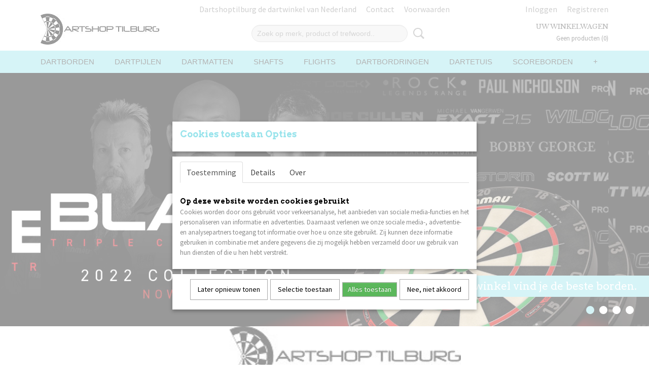

--- FILE ---
content_type: text/html; charset=UTF-8
request_url: https://www.dartshoptilburg.nl/
body_size: 11541
content:
<!DOCTYPE html>
<html lang="nl" prefix="og: http://ogp.me/ns#">
<head>
  <script src="/core/javascript/polyfills/polyfills-transpiled.js" defer nomodule></script>
  <meta name="keywords" content=""/>
  <meta name="description" content="Op zoek naar een dartwinkel in Tilburg, of een eerlijke website met de beste prijzen ? Dan zit je bij ons goed !
Dartwinkel, steenbergen, Tilburg, mcdartshop, dedartshop, "/>
  <meta name="language" content="nl"/>
  <meta name="charset" content="UTF-8"/>
  <meta name="msvalidate.01" content="A1195CD78F00B574E44CFE0D00B354CD"/>
  <meta name="author" content="Dartshoptilburg"/>
  <meta name="generator" content="IZICMS2.0"/>
  <link href="/service/xml/News/atom.xml" rel="alternate" title="Alle berichten"/>
  <link href="/data/cache/compressedIncludes/compressedIncludes_2359027783_03aeb0303d947676ac84bfef0a2b7aa6.css" rel="stylesheet" media="all"/>
  <link href="https://fonts.googleapis.com/css?family=Source+Sans+Pro:400,700&amp;r=3788&amp;fp=" rel="stylesheet" media="screen"/>
  <link href="https://fonts.googleapis.com/css?family=Arvo:400,700&amp;r=3788&amp;fp=" rel="stylesheet" media="screen"/>
  <link href="https://fonts.googleapis.com/css?family=Libre+Baskerville:400,700&amp;r=3788&amp;fp=" rel="stylesheet" media="screen"/>
  <script src="/core/javascript/mootools/mootools-core-1.6.0-transpiled.js?r=3788&amp;fp=857f2632"></script>
  <script src="/core/javascript/mootools/mootools-more-1.6.0-transpiled.js?r=3788&amp;fp=857f2632"></script>
  <script src="/modules/Shop/templates/bootstrap/js/cerabox/cerabox-transpiled.js?r=3788&amp;fp=857f2632"></script>
  <script src="/modules/Shop/templates/bootstrap/js/pixeldensity-transpiled.js?r=3788&amp;fp=857f2632"></script>
  <script src="/modules/Shop/templates/bootstrap/js/modal.js?r=3788&amp;fp=45bf4c6b"></script>
  <script src="/modules/Shop/templates/bootstrap/js/product_attributes-transpiled.js?r=3788&amp;fp=857f2632"></script>
  <script src="/templates/responsive-1/js/product-behaviour-transpiled.js?r=3788&amp;fp=857f2632"></script>
  <script src="/core/javascript/lib/helper/LocaleGlobal-minified.js?r=3788&amp;fp=857f2632" type="module"></script>
  <script src="/core/javascript/lib/helper/LocaleGlobal-transpiled.js?r=3788&amp;fp=857f2632" defer nomodule></script>
  <script src="/modules/AfterSale/templates/default/js/cookiepolicy.js?r=3788&amp;fp=0434d66d"></script>
  <script src="/modules/Shop/templates/default/js/social_bar-transpiled.js?r=3788&amp;fp=857f2632"></script>
  <script src="/templates/responsive-1/js/carousel-transpiled.js?r=3788&amp;fp=857f2632"></script>
  <script src="/templates/responsive-1/js/touch-mootools-transpiled.js?r=3788&amp;fp=857f2632"></script>
  <script src="/templates/responsive-1/js/category-menu-transpiled.js?r=3788&amp;fp=857f2632"></script>
  <script src="/templates/responsive-1/js/columnizer-transpiled.js?r=3788&amp;fp=857f2632"></script>
  <script src="/templates/responsive-1/js/responsive-transpiled.js?r=3788&amp;fp=857f2632"></script>
  <script src="/templates/responsive-1/js/designListener-transpiled.js?r=3788&amp;fp=857f2632"></script>
  <script>/*<![CDATA[*/
    document.addEventListener('DOMContentLoaded',function(){
      var evt = document.createEvent('CustomEvent');evt.initCustomEvent( 'designchange', false, false, {"carousel_slide_duration":"5000ms","carousel_slide1_enabled":"1","carousel_slide1_animation":"fade","carousel_slide1_button_text":"Bij ons in de winkel vind je de beste borden.","carousel_slide1_button_href":"https:\/\/www.dartshoptilburg.nl\/dartborden","carousel_slide2_enabled":"1","carousel_slide2_animation":"fade","carousel_slide2_button_text":"","carousel_slide2_button_href":"\/","carousel_slide3_enabled":"1","carousel_slide3_animation":"slide-left","carousel_slide3_button_text":"","carousel_slide3_button_href":"\/","carousel_slide3_slogan":"","carousel_slide4_enabled":"1","carousel_slide4_animation":"fade","carousel_slide4_button_text":"Onze favoriet","carousel_slide4_button_href":"\/","carousel_slide4_slogan":"","carousel_slide5_enabled":"-1","carousel_slide5_animation":"slide-right","carousel_slide5_button_text":"","carousel_slide5_button_href":"\/","carousel_slide5_slogan":"VOORBEELDSLIDE 5","carousel_slide1_full_image_link":"","carousel_slide1_slogan":"","carousel_slide2_full_image_link":"","carousel_slide2_slogan":"","carousel_slide3_full_image_link":"","carousel_slide4_full_image_link":"","carousel_slide5_full_image_link":""} );document.dispatchEvent(evt);
      Locale.define('nl-NL','Core',{"cancel":"Annuleren","close":"Sluiten"});
      Locale.define('nl-NL','Shop',{"loading":"Een moment geduld alstublieft..","error":"Er is helaas een fout opgetreden.","added":"Toegevoegd","product_added_short":"&#x2713; Toegevoegd aan winkelwagen:","product_not_added":"Het product kon niet worden toegevoegd.","variation_not_given_short":"Kies de gewenste uitvoering:","attribute_dimension_error":"Het veld '%s' bevat een ongeldige waarde."});
      Locale.define('nl-NL','Cookie',{"cookie_option_heading":"Cookies toestaan Opties","cookie_option_footer":"<div class=buttons><a class='btn cookie-btn' id='cookie-showagain'>Later opnieuw tonen<\/a><a class='btn cookie-btn' id='allow-selection'>Selectie toestaan<\/a><a class='btn cookie-btn-selected' id='allow-all'>Alles toestaan<\/a><\/div>","cookie_option_body":"<div class='cookie-content' id='mainContent'><ul class='nav nav-tabs'><li><a href='#consent'>Toestemming<\/a><\/li><li><a href='#details'>Details<\/a><\/li><li><a href='#about'>Over<\/a><\/li><\/ul><div id='tabData[consent]' class='tabData'><h4 id='shp-cookie-settings'>Op deze website worden cookies gebruikt<\/h4><p>Cookies worden door ons gebruikt voor verkeersanalyse, het aanbieden van sociale media-functies en het personaliseren van informatie en advertenties. Daarnaast verlenen we onze sociale media-, advertentie- en analysepartners toegang tot informatie over hoe u onze site gebruikt. Zij kunnen deze informatie gebruiken in combinatie met andere gegevens die zij mogelijk hebben verzameld door uw gebruik van hun diensten of die u hen hebt verstrekt.<\/p><\/div><div id='tabData[details]' class='tabData'><div class='form-check align-items-center'><h4 id='shp-cookie-settings'>Noodzakelijk<\/h4><input class='form-check-input' type='checkbox' role='switch' id='shp-cookie-ncecessary' checked='checked' disabled='disabled'><\/div><p>Door essenti\u00eble functies zoals paginanavigatie en toegang tot beveiligde delen van de website mogelijk te maken, dragen noodzakelijke cookies bij aan de bruikbaarheid van een website. Deze cookies zijn essentieel voor de correcte werking van de website.<\/p><div class='form-check align-items-center'><h4 id='shp-cookie-settings'>Statistieken<\/h4><input class='form-check-input' type='checkbox' role='switch' id='shp-cookie-statistics' checked='checked'><\/div><p>Statistische cookies verzamelen en verstrekken anonieme gegevens om website-eigenaren te helpen begrijpen hoe gebruikers omgaan met hun sites.<\/p><div class='form-check align-items-center'><h4 id='shp-cookie-settings'>Marketing<\/h4><input class='form-check-input' type='checkbox' role='switch' id='shp-cookie-marketing'><\/div><p>Er worden cookies voor marketingdoeleinden gebruikt om websitegebruikers te volgen. Het doel is om gebruikers relevante en interessante advertenties te tonen, waardoor deze waardevoller worden voor uitgevers en externe marketeers.<\/p><\/div><div id='tabData[about]' class='tabData'><p>Cookies zijn kleine tekstdocumenten die door websites kunnen worden gebruikt om de gebruikerservaring effici\u00ebnter te maken.<\/p><p>De wet bepaalt dat wij cookies op uw apparaat plaatsen als deze strikt noodzakelijk zijn voor de werking van deze website. Voor alle andere soorten cookies hebben wij uw toestemming nodig. wat betekent dat cookies die als noodzakelijk zijn gecategoriseerd, voornamelijk worden verwerkt op basis van AVG-art. 6 (1) (f). Alle overige cookies, dat wil zeggen die van de soorten voorkeuren en advertenties, worden verwerkt op basis van AVG-art. 6 (1) (a) AVG.<\/p><p>Deze website maakt gebruik van unieke soorten cookies. sommige cookies worden geplaatst via aanbiedingen van derden die op onze pagina's verschijnen.<\/p><p>Vermeld uw toestemmings-id en datum wanneer u contact met ons opneemt over uw toestemming.<\/p><\/div><\/div>","analyticsId":"UA-121798662-1","adwordId":"AW-"});
      Locale.use('nl-NL');
  });
  /*]]>*/</script>
  <style>/*<![CDATA[*/
    .izi-social-bar { top: 30%; }
    @media (max-width: 767px) {
      body { padding-bottom: 40px; }
      body .izi-social-bar a { width: 25%; }
    }
  /*]]>*/</style>
  <!-- Global site tag (gtag.js) - Google Analytics -->
  <script async src="https://www.googletagmanager.com/gtag/js?id=UA-121798662-1"></script>
  <script>
    window.dataLayer = window.dataLayer || [];
    function gtag(){dataLayer.push(arguments);}
    gtag('js', new Date());
    gtag('config', 'UA-121798662-1', {"anonymize_ip":true});
  </script>
  <!-- End Google Analytics -->
  <title>Dartshoptilburg</title>
  <meta name="viewport" content="width=device-width, initial-scale=1.0, user-scalable=0, minimum-scale=1.0, maximum-scale=1.0"/>
</head>
<body class="home" itemscope itemtype="http://schema.org/WebPage">
<div id="top">
  <div id="topMenu" class="container">
    <div id="logo" onclick="document.location.href='/';"></div>
          <ul class="topMenu">
                  <li><a href="/webshop/">Dartshoptilburg de dartwinkel van Nederland</a></li>
                  <li><a href="/contact.html">Contact</a></li>
                  <li><a href="/voorwaarden/">Voorwaarden</a></li>
        
      </ul>
      
<div id="basket" class="show_profile">
      <ul>
              <li><a href="/profiel/inloggen.html" rel="nofollow">Inloggen</a></li>
        <li><a href="/profiel/registreren.html">Registreren</a></li>
          </ul>
      <div class="cart">
    <label><a href="/webshop/basket.html" class="basketLink">Uw winkelwagen</a></label>
    <span class="basketPrice">Geen producten <span class="basketAmount">(0)</span></span>
  </div>
</div>
      </div>
      
    <form action="/zoeken.html" method="get" class="search">
      <input class="query" placeholder="Zoek op merk, product of trefwoord.." type="text" name="q" value="" />
      <button type="submit" class="btn">Zoeken</button>
    </form>
  </div>
  
<div id="menu">
  <div class="container">
    
    <ul class="pull-right">
                                                                          
    </ul>
  
      <ul class="categories">
                            <li class=""><a href="/webshop/dartborden/">Dartborden</a></li>
                                <li class=""><a href="/webshop/dartpijlen/">Dartpijlen</a></li>
                                <li class=""><a href="/webshop/dartmatten/">Dartmatten</a></li>
                                <li class=""><a href="/webshop/shafts/">Shafts</a></li>
                                <li class=""><a href="/webshop/flights/">Flights</a></li>
                                <li class=""><a href="/webshop/dartbordringen/">Dartbordringen</a></li>
                                <li class=""><a href="/webshop/dartetuis/">Dartetuis</a></li>
                                <li class=""><a href="/webshop/scoreborden/">Scoreborden</a></li>
                                <li class=""><a href="/webshop/dartcabinets/">Dartcabinets</a></li>
                                <li class=""><a href="/webshop/dartaccessoires/">Dartaccessoires</a></li>
                                <li class=""><a href="/webshop/flight-protectors/">Flight-protectors</a></li>
              
          </ul>
      </div>
</div>
<div class="visible-phone mobileHeader">
  <a href="#" class="openMobileMenu"></a>
  <form action="/zoeken.html" method="get" class="search">
    <input class="query" type="text" name="q" value="" />
    <button type="submit" class="btn">Zoeken</button>
  </form>
</div>
<script type="text/javascript">
  // Make the update menu function global
  var updateMenu = {};
  var category_menu;
  window.addEvent( 'domready', function ()
  {
    var elements = $$('.dropdown-toggle');
    var closeTimeout;
    var opt = {
      translations:{
        TEMPLATE_OTHER_CATEGORIES:'Overige categorie&euml;n',
        TEMPLATE_MENU_OVERFLOW_LABEL: '+'
      }
    }
    // Emulate hover in JS so we can control the hover behaviour on mobile browsers
    var ios10fix = false; // IOS10 has a bug where it triggers an extra click event on the location of the finger (even when mouseup is stopped) in the menu when it has less than 8 items...
    $('menu').getElements( 'a' ).each( function ( el ) {
      el.addEvent( 'mouseenter', function () { this.addClass('hover'); } );
      el.addEvent( 'mouseleave', function () { this.removeClass('hover'); } );
      el.addEvent( 'click', function ( e ) { if ( ios10fix ) e.stop(); } );
    } );
    // Global function to add drop-down behaviour to newly added menu items
    updateMenu = function () {
      var newElements = $$('.dropdown-toggle');
      newElements.each( function ( el ) {
        if ( -1 === elements.indexOf( el ) ) {
          el.addEvent( 'mouseenter', function () { el.addClass('hover'); } );
          el.addEvent( 'mouseleave', function () { el.removeClass('hover'); } );
          addMenuBehaviour( el );
        }
      } );
      // Add new elements to local list
      elements = newElements;
    }
    var addMenuBehaviour = function ( el ) {
      // Handle opening the menu
      el.addEvent( 'mouseover', openMenu );
      // Handle delayed menu close after mouse leave
      el.getParent('li').addEvent('mouseleave', function () {
        // Don't close when hovering a submenu-enabled item in the '+' menu
        if ( el.getParent( '.__all_categories' ) && el.getParent( '.dropdown' ) ) return;
        // Ignore mouseleave events when in mobile mode (needed for windows phone)
        if ( document.body.hasClass( 'mobile' ) ) return;
        closeTimeout = setTimeout( closeAll, 300 );
      } );
      el.getParent('li').addEvent('mouseenter', function () {
        clearTimeout( closeTimeout );
      } );
      // Also open menu on tap
      el.addEvent( 'tap', function ( e ) {
        if ( e.type == 'touchend' ) {
          openMenu.call(el, e);
          ios10fix = true;
          setTimeout( function () { ios10fix = false; }, 500 );
        }
      } );
    }
    var closeAll = function () {
      elements.getParent().removeClass('open');
      clearTimeout( closeTimeout );
    }
    var openMenu = function (e) {
      // Ignore mouseover events when in mobile mode
      if ( e.type == 'mouseover' && document.body.hasClass( 'mobile' ) ) return;
      if ( this.getParent( '.__all_categories' ) && this.getParent( '.dropdown' ) ) {
        if ( e.type == "touchend" ) document.location.href = this.get('href'); // Feign a click for touch actions (emulated click is blocked)
        return true;
      }
      // Already open.. Close when in mobile mode
      if ( this.getParent( 'li.open' ) ) {
        if ( e.type == "touchend" ) {
          closeAll();
        }
        return;
      }
      // Close all menu's
      elements.getParent().removeClass('open');
      // Prevent unexpected closing
      clearTimeout( closeTimeout );
      // Skip if disabled
      if ( this.hasClass('disabled') || this.match(':disabled') ) return;
      var dropdownMenu = this.getParent().getElement( '.dropdown' );
      if ( !dropdownMenu || !dropdownMenu.getElement('li') ) return; // Skip if empty
      dropdownMenu.setStyle( 'visibility', 'hidden' );
      this.getParent().addClass('open'); // open up selected
      var paddingTop = dropdownMenu.getStyle( 'padding-top' ).toInt();
      var dropdownMenuHeight = dropdownMenu.getSize().y - paddingTop - dropdownMenu.getStyle( 'padding-bottom' ).toInt();
      dropdownMenu.setStyles( {height:0,visibility:'visible', paddingTop: paddingTop + 10} );
      dropdownMenu.set( 'morph', {duration: 300, transition: 'sine:out', onComplete:function () { dropdownMenu.setStyle( 'height', 'auto' ); } } );
      dropdownMenu.morph( {height:dropdownMenuHeight, paddingTop: paddingTop} );
    };
    // Add behaviour to all drop-down items
    elements.each( addMenuBehaviour );
    // Init category menu
    category_menu = new CategoryMenu( opt );
  } );
</script>
<div id="carousel">
  <div class="slide slide1 active">
    <div class="foreground container">
      <div class="slogan"></div>
      <button class="btn"></button>
    </div>
  </div>
  <div class="slide slide2">
    <div class="foreground container">
      <div class="slogan"></div>
      <button class="btn"></button>
    </div>
  </div>
  <div class="slide slide3">
    <div class="foreground container">
      <div class="slogan"></div>
      <button class="btn"></button>
    </div>
  </div>
  <div class="slide slide4">
    <div class="foreground container">
      <div class="slogan"></div>
      <button class="btn"></button>
    </div>
  </div>
  <div class="slide slide5">
    <div class="foreground container">
      <div class="slogan"></div>
      <button class="btn"></button>
    </div>
  </div>
</div>
<div class="container home" id="site">
  <div class="row">
    <div class="span12">
      <div class="iziSection" id="section_main"><div class="iziContent" id="section_main_0"><div class="iziInnerContent"><p style="text-align: center;"><strong><i>&nbsp; &nbsp; &nbsp; &nbsp; &nbsp; &nbsp; &nbsp; &nbsp; &nbsp; &nbsp; &nbsp; &nbsp; &nbsp; &nbsp;<img src="/data/upload/images/333.jpg" alt="" width="456" height="119" /><br /></i></strong></p>
<p>&nbsp;</p>
<p style="text-align: center;"><span style="text-decoration: underline;"><i><strong><span style="font-size: 18pt;">Voor onze actuele openings tijden kan je het beste op Google kijken, deze zijn altijd correct !<br /></span></strong></i></span></p>
<p style="text-align: center;">&nbsp; &nbsp; &nbsp; &nbsp; &nbsp; &nbsp; &nbsp; &nbsp; &nbsp; &nbsp; &nbsp; &nbsp; &nbsp; &nbsp; <i><strong></strong></i></p>
<p style="text-align: center;"><i><strong><span style="font-size: 14pt;"><br />Wij verwisselen ook punten.&nbsp;</span></strong></i></p>
<p>&nbsp;</p>
<p style="text-align: center;">&nbsp;</p>
<p>&nbsp;</p>
<p><span style="color: #000000; font-size: 14pt;">Bij Dartshop Tilburg ben je aan het juiste adres voor alles wat je nodig hebt op het gebied van darten.</span></p>
<p><span style="color: #000000; font-size: 14pt;">Of je nu een beginnende darter bent of een doorgewinterde professional, wij hebben het assortiment en de expertise om aan al je dartbehoeften te voldoen. Onze winkel is gevuld met een uitgebreide selectie van hoogwaardige dartartikelen, waaronder dartborden, pijlen, dartkabinetten, flights, shafts en nog veel meer.</span></p>
<p><span style="color: #000000; font-size: 14pt;">We werken alleen samen met gerenommeerde merken, zodat je altijd verzekerd bent van kwaliteit en duurzaamheid. Wat ons onderscheidt van de rest is onze passie voor darten en ons streven naar uitmuntendheid in klantenservice. Ons deskundige team staat altijd klaar om je te adviseren en te helpen bij het vinden van de perfecte uitrusting die past bij jouw speelstijl en behoeften.</span></p>
<p><span style="color: #000000; font-size: 14pt;">Of je nu op zoek bent naar een nieuwe set pijlen, een op maat gemaakt dartkabinet of gewoon wat advies nodig hebt, wij zorgen ervoor dat je met een glimlach de deur uit gaat.</span></p>
<p><span style="color: #000000; font-size: 14pt;">Naast onze uitgebreide winkelervaring bieden we ook de mogelijkheid om online te bestellen via onze gebruiksvriendelijke website. Je kunt eenvoudig door ons assortiment bladeren, producten vergelijken en je bestelling plaatsen met slechts een paar klikken. Bij Dartshop Tilburg geloven we in het cre&euml;ren van een community van dartliefhebbers.</span></p>
<p><span style="color: #000000; font-size: 14pt;">Daarom organiseren we regelmatig evenementen, toernooien en workshops waar je andere darters kunt ontmoeten en je vaardigheden kunt verbeteren. Of je nu een beginner bent die nieuw is in de dartwereld of een professional die zijn of haar spel naar een hoger niveau wil tillen, we hebben iets voor iedereen. Waar wacht je nog op? </span></p>
<p><span style="color: #000000; font-size: 14pt;">Bezoek Dartshop Tilburg en ontdek de oneindige mogelijkheden die het darten te bieden heeft. We staan klaar om je te helpen je dartdromen waar te maken en je spel naar nieuwe hoogten te brengen. Kom langs, bekijk ons assortiment en laat je verrassen door onze uitstekende service.</span></p>
<p><span style="color: #000000; font-size: 14pt;">Dartshop Tilburg - Jouw partner in darten!</span></p>
<p style="text-align: center;"><strong><i></i></strong><strong><i><br /><br /><br /><br /><br /><br /><br />&nbsp;</i></strong></p></div></div></div>
    </div>
  </div>
  <div class="row">
    <div class="span4">
      <div class="iziSection" id="section_block1"><div class="iziContent" id="section_block1_0"><div class="iziInnerContent"><p>&nbsp; &nbsp; &nbsp; &nbsp; &nbsp; &nbsp; &nbsp; &nbsp; &nbsp; &nbsp; &nbsp; &nbsp; &nbsp; &nbsp; &nbsp; &nbsp; &nbsp; &nbsp; &nbsp; Dartpijlen<br />&nbsp; &nbsp; &nbsp; <a href="/webshop/dartpijlen/"><img src="/data/upload/images/mvg-absolute-22g---full-spec-2.png" alt="" width="300" height="300" /></a></p></div></div><div class="iziContent" id="section_block1_1"><div class="iziInnerContent"><p>&nbsp;</p>
<p>&nbsp;</p>
<p>&nbsp;</p>
<p>&nbsp;</p></div></div><div class="iziContent" id="section_block1_2"><div class="iziInnerContent"><p>&nbsp; &nbsp;</p>
<p>&nbsp;</p>
<p>&nbsp;</p>
<p>&nbsp; &nbsp; &nbsp; &nbsp; &nbsp; &nbsp; &nbsp; &nbsp; &nbsp; &nbsp; &nbsp; &nbsp; &nbsp; &nbsp; Accessoires<br /><a href="/webshop/dartaccessoires/"><strong></strong><img src="/data/upload/images/dcbx003.jpg" alt="" width="300" height="300" /></a></p></div></div><div class="iziContent" id="section_block1_3"><div class="iziInnerContent"><p>&nbsp;</p>
<p><br /><br /><br /><br /><strong><span style="color: #000000;"><br />Zie hier ons best verkochte producten</span></strong></p></div></div><div id="section_block1_4" class="ShopModule iziModule"><div class="productPopularWithImagesAction iziAction"><div class="row">
  
  
  
<div class="span3 product">
  <div class="thumbnail">
      <div class="product-ribbon">
        </div>
      <a href="/webshop/dartborden/detail/30252/winmau-blade-6.html" title="Winmau Blade 6" data-background="/data/upload/Shop/images/255x1000x0_winmau-winmau-blade-6-dartbord.png"></a>
  </div>
  <span class="name">Winmau Blade 6</span>
  <span class="desc"> Het Winmau Blade 6 dartbord is de opvolger van het bekende&#8230;</span>
  <div class="price">
        <span class="price">&euro; 64,95</span>
    </div>
  <div class="focussedDetails">
    
                  <div class="in-stock"><span class="indicator">&#x2713;</span> Op voorraad</div>
          
    <div class="buttons">
                        <a class="btn buy" href="#add" data-product_id="30252">In winkelwagen</a>
                <a class="detail" href="/webshop/dartborden/detail/30252/winmau-blade-6.html" title="Winmau Blade 6">Meer info &gt;</a>
          </div>
  </div>
</div>
</div>
<div class='clear'></div></div></div></div>
    </div>
    <div class="span4">
      <div class="iziSection" id="section_block2"><div class="iziContent" id="section_block2_0"><div class="iziInnerContent"><p>&nbsp; &nbsp; &nbsp; &nbsp; &nbsp; &nbsp; &nbsp; &nbsp; &nbsp; &nbsp; &nbsp; &nbsp; &nbsp; &nbsp; &nbsp; &nbsp; Dartborden&nbsp;</p>
<p><a href="/webshop/dartborden/"><strong></strong><img src="/data/upload/images/blade-6---1.png" alt="" width="300" height="300" /></a></p>
<p>&nbsp;</p></div></div><div class="iziContent" id="section_block2_1"><div class="iziInnerContent"><p>&nbsp;</p>
<p>&nbsp;</p>
<p>&nbsp;</p>
<p>&nbsp;</p></div></div><div class="iziContent" id="section_block2_2"><div class="iziInnerContent"><p>&nbsp; &nbsp; &nbsp; &nbsp; &nbsp; &nbsp; &nbsp; &nbsp;</p>
<p>&nbsp; &nbsp; &nbsp; &nbsp; &nbsp; &nbsp; &nbsp; &nbsp; &nbsp; &nbsp; &nbsp;</p>
<p>&nbsp; &nbsp; &nbsp; &nbsp; &nbsp; &nbsp; &nbsp; &nbsp; &nbsp; &nbsp; &nbsp; &nbsp; &nbsp; &nbsp; &nbsp; &nbsp; Scoreborden<strong></strong></p>
<p><a href="/webshop/scoreborden/"><img src="/data/upload/images/download.jpg" alt="" width="300" height="300" /></a><br /><br /></p>
<p>&nbsp;</p></div></div><div class="iziContent" id="section_block2_3"><div class="iziInnerContent"><p><br /><br /><br /><span style="color: #000000;"><strong><br /><br /><br />Onze hardlopers</strong></span></p></div></div><div id="section_block2_4" class="ShopModule iziModule"><div class="productLatestAction iziAction"><div class="row">
  
  
  
<div class="span3 product">
  <div class="thumbnail">
      <div class="product-ribbon">
        </div>
      <a href="/webshop/dartpijlen/detail/30551/winmau-wildcats-25-gram.html" title="Winmau Wildcats 25 gram" data-background="/data/upload/Shop/images/255x1000x0_winmau-wildcats-1.jpg"></a>
  </div>
  <span class="name">Winmau Wildcats 25 gram</span>
  <span class="desc"> WINMAU WILDCATS 90% Winmau Wildcats 90% Dart Merk:&#8230;</span>
  <div class="price">
        <span class="price">&euro; 49,95</span>
    </div>
  <div class="focussedDetails">
    
                  <div class="in-stock"><span class="indicator not">&#x2718;</span> Niet op voorraad</div>
          
    <div class="buttons">
                        <a class="btn buy" href="#add" data-product_id="30551">In winkelwagen</a>
                <a class="detail" href="/webshop/dartpijlen/detail/30551/winmau-wildcats-25-gram.html" title="Winmau Wildcats 25 gram">Meer info &gt;</a>
          </div>
  </div>
</div>
</div>
<div class='clear'></div></div></div></div>
    </div>
    <div class="span4">
      <div class="iziSection" id="section_block3"><div class="iziContent" id="section_block3_0"><div class="iziInnerContent"><p>&nbsp; &nbsp; &nbsp; &nbsp; &nbsp; &nbsp; &nbsp; &nbsp; &nbsp; &nbsp; &nbsp; &nbsp; &nbsp; &nbsp; &nbsp; Dartmatten</p>
<p><a href="/webshop/dartmatten/"><img src="/data/upload/images/download-1.png" alt="" width="300" height="300" /></a><br /><br /><br /></p></div></div><div class="iziContent" id="section_block3_1"><div class="iziInnerContent"><p>&nbsp;</p>
<p>&nbsp;</p>
<p>&nbsp;</p>
<p>&nbsp;</p></div></div><div class="iziContent" id="section_block3_2"><div class="iziInnerContent"><p>&nbsp; &nbsp; &nbsp; &nbsp; &nbsp; &nbsp; &nbsp; &nbsp; &nbsp; &nbsp; &nbsp; &nbsp; &nbsp; &nbsp; &nbsp; &nbsp; &nbsp; Surround Ringen</p>
<p><a href="/webshop/dartbordringen/"><img src="/data/upload/images/download-3.jpg" alt="" width="300" height="300" /></a></p></div></div><div class="iziContent" id="section_block3_3"><div class="iziInnerContent"><p>&nbsp;</p>
<p>&nbsp;</p>
<p><br /><br /><br /><span style="color: #000000;"><strong><br /><br /><br /><br />Onze favoriet !</strong></span></p>
<p>&nbsp;</p></div></div><div id="section_block3_4" class="ShopModule iziModule"><div class="productsingleAction iziAction">
  
  
<div class="span3 product">
  <div class="thumbnail">
      <div class="product-ribbon">
        </div>
      <a href="/webshop/dartmatten/detail/30438/bulls-terra-carpet-mat-300x60cm-rwb.html" title="Bull's Terra Carpet Mat 300x60cm R/W/B" data-background="/data/upload/Shop/images/255x1000x0_bull-s-terra-carpet-mat-300x60cm-r-w-b.jpg"></a>
  </div>
  <span class="name">Bull's Terra Carpet Mat 300x60cm R/W/B</span>
  <span class="desc"> Let op! Een dartmat geeft nooit 100% bescherming tegen&#8230;</span>
  <div class="price">
        <span class="price">&euro; 59,95</span>
    </div>
  <div class="focussedDetails">
    
                  <div class="in-stock"><span class="indicator">&#x2713;</span> Op voorraad</div>
          
    <div class="buttons">
                        <a class="btn buy" href="#add" data-product_id="30438">In winkelwagen</a>
                <a class="detail" href="/webshop/dartmatten/detail/30438/bulls-terra-carpet-mat-300x60cm-rwb.html" title="Bull's Terra Carpet Mat 300x60cm R/W/B">Meer info &gt;</a>
          </div>
  </div>
</div>
<div class='clear'></div></div></div></div>
    </div>
  </div>
  <div class="row">
    <div class="span12">
      <div class="iziSection" id="section_middleSplit"><div class="iziContent" id="section_middleSplit_0"><div class="iziInnerContent"><p>&nbsp; &nbsp; &nbsp;<br /><br /><br /><br /></p></div></div><div class="iziContent" id="section_middleSplit_1"><div class="iziInnerContent"></div></div></div>
    </div>
  </div>
  <div class="row">
    <div class="span3">
      <div class="iziSection" id="section_block4"><div id="section_block4_0" class="ShopModule iziModule"><div class="productsingleHeader iziHeader"><h2>         Just smoke</h2></div><div class="productsingleAction iziAction">
  
  
<div class="span3 product">
  <div class="thumbnail">
      <div class="product-ribbon">
        </div>
      <a href="/webshop/flights/detail/30317/bulls-smoke-100-std-rood.html" title="Bull's Smoke 100 Std rood" data-background="/data/upload/Shop/images/255x1000x0_bull-s-smoke-100-std-6-red.jpg"></a>
  </div>
  <span class="name">Bull's Smoke 100 Std rood</span>
  <span class="desc"> Flight Shape Standard-6 Flight Theme Abstract</span>
  <div class="price">
        <span class="price">&euro; 1,59</span>
    </div>
  <div class="focussedDetails">
    
                  <div class="in-stock"><span class="indicator">&#x2713;</span> Op voorraad</div>
          
    <div class="buttons">
                        <a class="btn buy" href="#add" data-product_id="30317">In winkelwagen</a>
                <a class="detail" href="/webshop/flights/detail/30317/bulls-smoke-100-std-rood.html" title="Bull's Smoke 100 Std rood">Meer info &gt;</a>
          </div>
  </div>
</div>
<div class='clear'></div></div></div></div>
    </div>
    <div class="span3">
      <div class="iziSection" id="section_block5"><div id="section_block5_0" class="ShopModule iziModule"><div class="productsingleHeader iziHeader"><h2>Gooit gewoon lekker</h2></div><div class="productsingleAction iziAction">
  
  
<div class="span3 product">
  <div class="thumbnail">
      <div class="product-ribbon">
        </div>
      <a href="/webshop/dartpijlen/detail/30444/winmau-vendetta-22-gram.html" title="Winmau Vendetta 22 gram" data-background="/data/upload/Shop/images/255x1000x0_winmau-winmau-vendetta-80-22g-dartpijlen-1.png"></a>
  </div>
  <span class="name">Winmau Vendetta 22 gram</span>
  <span class="desc"> Winmau Vendetta 80% 22g Dart Merk: WinmauDart Materiaal: 80%&#8230;</span>
  <div class="price">
        <span class="price">&euro; 39,95</span>
    </div>
  <div class="focussedDetails">
    
                  <div class="in-stock"><span class="indicator not">&#x2718;</span> Niet op voorraad</div>
          
    <div class="buttons">
                        <a class="btn buy disabled" href="#" disabled>In winkelwagen</a>
                <a class="detail" href="/webshop/dartpijlen/detail/30444/winmau-vendetta-22-gram.html" title="Winmau Vendetta 22 gram">Meer info &gt;</a>
          </div>
  </div>
</div>
<div class='clear'></div></div></div></div>
    </div>
    <div class="span3">
      <div class="iziSection" id="section_block6"><div id="section_block6_0" class="ShopModule iziModule"><div class="productsingleHeader iziHeader"><h2>       Van Gerwen</h2></div><div class="productsingleAction iziAction">
  
  
<div class="span3 product">
  <div class="thumbnail">
      <div class="product-ribbon">
        </div>
      <a href="/webshop/dartpijlen/detail/30452/van-gerwen-aspire-23-gram.html" title="Van Gerwen Aspire 23 gram" data-background="/data/upload/Shop/images/255x1000x0_winmau-michael-van-gerwen-aspire-80-dartpijlen-1.png"></a>
  </div>
  <span class="name">Van Gerwen Aspire 23 gram</span>
  <span class="desc"> Winmau Michael van Gerwen Aspire 80% Dart Merk: WinmauDart&#8230;</span>
  <div class="price">
        <span class="price">&euro; 49,95</span>
    </div>
  <div class="focussedDetails">
    
                  <div class="in-stock"><span class="indicator not">&#x2718;</span> Niet op voorraad</div>
          
    <div class="buttons">
                        <a class="btn buy disabled" href="#" disabled>In winkelwagen</a>
                <a class="detail" href="/webshop/dartpijlen/detail/30452/van-gerwen-aspire-23-gram.html" title="Van Gerwen Aspire 23 gram">Meer info &gt;</a>
          </div>
  </div>
</div>
<div class='clear'></div></div></div></div>
    </div>
    <div class="span3">
      <div class="iziSection" id="section_block7"><div id="section_block7_0" class="ShopModule iziModule"><div class="productsingleHeader iziHeader"><h2>      Multipack</h2></div><div class="productsingleAction iziAction">
  
  
<div class="span3 product">
  <div class="thumbnail">
      <div class="product-ribbon">
        </div>
      <a href="/webshop/shafts/detail/30274/bulls-nylon-the-original--ring-medium-black-5-pack.html" title="Bull's Nylon The Original + ring Medium Black 5-pack" data-background="/data/upload/Shop/images/255x1000x0_bull-s-nylon-the-original-ring-short-black-5-pack-0.jpg"></a>
  </div>
  <span class="name">Bull's Nylon The Original + ring Medium Black 5-pack</span>
  <span class="desc"> Shaft Weight 1,26 - 1,50 gram Shaft Material Nylon Shaft&#8230;</span>
  <div class="price">
        <span class="price">&euro; 5,99</span>
    </div>
  <div class="focussedDetails">
    
                  <div class="in-stock"><span class="indicator">&#x2713;</span> Op voorraad</div>
          
    <div class="buttons">
                        <a class="btn buy" href="#add" data-product_id="30274">In winkelwagen</a>
                <a class="detail" href="/webshop/shafts/detail/30274/bulls-nylon-the-original--ring-medium-black-5-pack.html" title="Bull's Nylon The Original + ring Medium Black 5-pack">Meer info &gt;</a>
          </div>
  </div>
</div>
<div class='clear'></div></div></div></div>
    </div>
  </div>
  <div class="row">
    <div class="span12"><div class="iziSection iziStaticSection" id="section_footer"><div class="iziContent" id="section_footer_0"><div class="iziInnerContent"><p><a title="Facebook" href="http://www.facebook.com/dartshoptilburg" target="_blank" rel="noopener noreferrer"><br /><br />&nbsp; &nbsp; &nbsp; &nbsp; &nbsp; &nbsp; &nbsp; &nbsp; &nbsp; &nbsp; &nbsp; &nbsp; &nbsp; &nbsp; &nbsp; &nbsp; &nbsp; &nbsp; &nbsp; &nbsp; &nbsp; &nbsp; &nbsp; &nbsp; &nbsp; &nbsp; &nbsp; &nbsp; &nbsp; &nbsp; &nbsp; &nbsp; &nbsp; &nbsp; &nbsp; &nbsp; &nbsp; &nbsp; &nbsp; &nbsp; &nbsp; &nbsp; &nbsp; &nbsp; &nbsp; &nbsp; &nbsp; &nbsp; &nbsp; &nbsp; &nbsp; &nbsp; &nbsp; &nbsp; &nbsp; &nbsp; &nbsp; &nbsp; &nbsp; &nbsp; &nbsp; &nbsp; &nbsp; &nbsp; &nbsp; &nbsp; &nbsp; &nbsp; Volg ons ook op social media !<br />&nbsp; &nbsp; &nbsp; &nbsp; &nbsp; &nbsp; &nbsp; &nbsp; &nbsp; &nbsp; &nbsp; &nbsp; &nbsp; &nbsp; &nbsp; &nbsp; &nbsp; &nbsp; &nbsp; &nbsp; &nbsp; &nbsp; &nbsp; &nbsp; &nbsp; &nbsp; &nbsp; &nbsp; &nbsp; &nbsp; &nbsp; &nbsp; &nbsp; &nbsp; &nbsp; &nbsp; &nbsp; &nbsp; &nbsp; &nbsp; &nbsp; &nbsp; &nbsp; &nbsp; Er komen geregeld leuke win actie's voorbij op onze social media kanalen<br /><br /><br /><br />&nbsp; &nbsp; &nbsp; &nbsp; &nbsp; &nbsp; &nbsp; &nbsp; &nbsp; &nbsp; &nbsp; &nbsp; &nbsp; &nbsp; &nbsp; &nbsp; &nbsp; &nbsp; &nbsp; &nbsp; &nbsp; &nbsp; &nbsp; &nbsp; &nbsp; &nbsp; &nbsp; &nbsp; &nbsp; &nbsp; &nbsp; &nbsp; &nbsp; &nbsp; &nbsp; &nbsp; &nbsp; &nbsp; &nbsp; &nbsp; &nbsp; &nbsp; &nbsp; &nbsp; &nbsp; &nbsp; &nbsp; &nbsp; &nbsp; &nbsp; &nbsp; &nbsp; &nbsp; &nbsp; &nbsp; &nbsp; &nbsp; &nbsp; &nbsp; &nbsp; &nbsp; &nbsp; &nbsp;<img src="/data/upload/images/download-3_1.jpg" alt="" width="62" height="62" /></a>&nbsp;&nbsp;<a title="Instagram" href="http://www.instagram.com/dartshoptilburg.nl"><img src="/data/upload/images/download_1.jpg" alt="" width="64" height="64" /></a>&nbsp;&nbsp;<a title="Twitter" href="http://www.twitter.com/dartshoptilburg" target="_blank" rel="noopener noreferrer"><img src="/data/upload/images/download.png" alt="" width="82" height="51" /></a></p></div></div><div class="iziContent" id="section_footer_1"><div class="iziInnerContent"><p style="text-align: center;"><strong><i><br /><br />Bij ons vind je kundig advies, snelle levering en een top service. Dartshoptilburg.nl heeft precies wat je nodig hebt om te kunnen darten.<br /><br />Volg ons ook op social media om op de hoogte te blijven !<br /><br />verzending via track &amp; trace<br />Support via live chat en whatsapp<br /><br />Dartshoptilburg.nl is de dartshop die je snel laat beginnen om de nieuwe van Gerwen te worden.</i></strong></p></div></div></div></div>
  </div>
</div>
  
  
    
  
  
                                                                                      
  <footer>
    <div class="container">
      <div class="row">
              <div class="span3" id="footer_menu">
          <h3>Informatie</h3>
          <ul>
                                    <li>
                <a href="/webshop/">Dartshoptilburg de dartwinkel van Nederland</a>
              </li>
                                                <li>
                <a href="/contact.html">Contact</a>
              </li>
                                                                      <li>
                <a href="/voorwaarden/">Voorwaarden</a>
              </li>
                                                                      <li>
                <a href="/berichten/">Berichten</a>
              </li>
                                            
          </ul>
        </div>
              
                    
      <div class="span3" id="footer_categories">
                  <h3>Categorie&euml;n</h3>
          <ul>
                          <li><a href="/webshop/dartborden/">Dartborden</a></li>
                          <li><a href="/webshop/dartpijlen/">Dartpijlen</a></li>
                          <li><a href="/webshop/dartmatten/">Dartmatten</a></li>
                          <li><a href="/webshop/shafts/">Shafts</a></li>
                          <li><a href="/webshop/flights/">Flights</a></li>
                          <li><a href="/webshop/dartbordringen/">Dartbordringen</a></li>
                          <li><a href="/webshop/dartetuis/">Dartetuis</a></li>
                          <li><a href="/webshop/scoreborden/">Scoreborden</a></li>
                          <li><a href="/webshop/dartcabinets/">Dartcabinets</a></li>
                          <li><a href="/webshop/dartaccessoires/">Dartaccessoires</a></li>
                          <li><a href="/webshop/flight-protectors/">Flight-protectors</a></li>
            
          </ul>
          <script type="text/javascript">
            window.addEvent( 'domready', function () {
              category_columnizer = new ListColumnizer( { list:document.getElement( "footer #footer_categories ul" ), gridColumns: 3, minColumnWidth: 180 } );
            } );
          </script>
              </div>
              <div class="span3">
          <div class="iziSection iziStaticSection" id="section_footerColumn"><div class="iziContent" id="section_footerColumn_0"><div class="contentHeader iziHeader"><h2>Contact</h2></div><div class="iziInnerContent"><p>Dartshoptilburg<br /><br />Liesveldstraat 27<br />5045 xs Tilburg&nbsp;<br />0642131986<br />Info@dartshoptilburg.nl<br /><br />KVK&nbsp;71897178<br />Btw&nbsp;NL001775486B91</p></div></div><div id="section_footerColumn_1" class="SnippetsModule iziModule"><div class="loadAction iziAction"><p>www.facebook.com/dartshoptilburg</p><div class='clear'></div></div></div><div id="section_footerColumn_2" class="SnippetsModule iziModule"><div class="loadAction iziAction"><a target="_blank" href="//www.custorate.nl/beoordelingen/dartshoptilburg/"><img src="//www.custorate.nl/templates/custorate/img/32.png" alt="" border="0"></a><div class='clear'></div></div></div><div id="section_footerColumn_3" class="SnippetsModule iziModule"><div class="loadAction iziAction"><!--Start of Tawk.to Script-->
<script type="text/javascript">
var Tawk_API=Tawk_API||{}, Tawk_LoadStart=new Date();
(function(){
var s1=document.createElement("script"),s0=document.getElementsByTagName("script")[0];
s1.async=true;
s1.src='https://embed.tawk.to/5c5935447cf662208c9416a1/default';
s1.charset='UTF-8';
s1.setAttribute('crossorigin','*');
s0.parentNode.insertBefore(s1,s0);
})();
</script>
<!--End of Tawk.to Script--><div class='clear'></div></div></div></div>
        </div>
      
              <div class="span3" id="payment_methods">
          <h3>Betaalmethodes</h3>
          
<ul class="payment-methods">
    <li class="sprite-ideal" title="Ideal"></li>
      <li class="sprite-klarna" title="Klarna"></li>
        <li class="sprite-mastercard" title="Mastercard"></li>
    <li class="sprite-visa" title="visa"></li>
    <li class="sprite-maestro" title="Maestro"></li>
      <li class="sprite-paypal" title="Paypal"></li>
      <li class="sprite-banktransfer" title="Banktransfer"></li>
        <li class="sprite-afterpay" title="Afterpay" style="background-position: 0 -41px; width: 110px; height: 22px;"></li>
  
</ul>
        </div>
            </div>
    </div>
  </footer>
  <p class="copyright">
      
      
    &copy; 2025 www.dartshoptilburg.nl
        - Powered by Shoppagina.nl
    </p>
  
  
<div id="cookiepolicy" class="cookiepolicy-type-2">
  <div class="container">
    <div class="message"><p>Wij maken gebruik van cookies om onze website te verbeteren, om het verkeer op de website te analyseren, om de website naar behoren te laten werken en voor de koppeling met social media. Door op Ja te klikken, geef je toestemming voor het plaatsen van alle cookies zoals omschreven in onze privacy- en cookieverklaring.</p></div>
    <div class="buttons">
      <a href="#cookiepolicy-options" class="btn btn-success">Cookie Opties</a>
      <a href="#cookiepolicy-accept" class="btn btn-success">Ja, ik ga akkoord</a>
      <a href="#cookiepolicy-deny" class="btn">Nee, niet akkoord</a>
    </div>
  </div>
</div>
<script>
  window.addEvent('domready', function() {
    (function() {
      if( document.getElement('div.wwk--betterbar-bottom')) {
        var coords = document.getElement('div.wwk--betterbar-bottom').getPosition();
        var height = document.getSize().y;
        if( coords.y > 0 ) {
          document.getElement('div.izi-social-bar').tween('bottom', [0, height - coords.y - 1] );
        }
      }
    }).delay(500);
  });
  var timer;
  window.addEvent('resize', function() {
    clearTimeout(timer);
    timer = (function() {
      if( document.getElement('div.wwk--betterbar-bottom')) {
        var coords = document.getElement('div.wwk--betterbar-bottom').getPosition();
        var height = document.getSize().y;
        if( coords.y > 0 ) {
          document.getElement('div.izi-social-bar').setStyle('bottom', height - coords.y - 1 );
        } else {
          document.getElement('div.izi-social-bar').setStyle('bottom', null);
        }
      }
    }).delay(50);
  });
</script>
<div class="izi-social-bar izi-social-bar-left">
  <a href="#facebook" data-izi-social-bar-href="https://www.facebook.com/share.php?u=https%3A%2F%2Fwww.dartshoptilburg.nl%2F&t=Dartshoptilburg+de+dartwinkel+van+Nederland" class="facebook" title="Deel deze pagina op Facebook"><span>Facebook</span></a>
  <a href="#pinterest" data-izi-social-bar-href="http://pinterest.com/pin/create/button/?url=https%3A%2F%2Fwww.dartshoptilburg.nl%2F&media=&description=Dartshoptilburg+de+dartwinkel+van+Nederland" class="pinterest" title="Deel deze pagina op Pinterest"><span>Pinterest</span></a>
  <a href="#twitter" data-izi-social-bar-href="https://twitter.com/home?status=Dartshoptilburg+de+dartwinkel+van+Nederland+%20+https%3A%2F%2Fwww.dartshoptilburg.nl%2F" class="twitter" title="Deel deze pagina op Twitter"><span>Twitter</span></a>
  <a href="#linkedin" data-izi-social-bar-href="https://www.linkedin.com/shareArticle?mini=true&url=https%3A%2F%2Fwww.dartshoptilburg.nl%2F&title=Dartshoptilburg+de+dartwinkel+van+Nederland&source=Dartshoptilburg" class="linkedin" title="Deel deze pagina op Linkedin"><span>Linkedin</span></a>
</div>
</body>
</html>


--- FILE ---
content_type: application/javascript
request_url: https://www.dartshoptilburg.nl/modules/Shop/templates/bootstrap/js/pixeldensity-transpiled.js?r=3788&fp=857f2632
body_size: 436
content:
(function(){function d(a){a=document.querySelectorAll(a);for(var b={node:void 0},c=0;b.node=a.item(c);b={node:b.node},c++)e(b.node)?f(b.node):window.addEventListener("scroll",function(a){return function(){e(a.node)&&f(a.node)}}(b))}function f(a){var b=new Image;if("IMG"==a.tagName){var c=g(a.getAttribute("data-src"));b.addEventListener("load",function(){a.setAttribute("src",c);1>a.style.opacity&&(a.style.opacity=1)});b.src=c}else c=g(a.getAttribute("data-background")),b.addEventListener("load",function(){a.style.backgroundImage=
"url("+c+")";1>a.style.opacity&&(a.style.opacity=1)});b.src=c}function g(a){var b=1<window.devicePixelRatio?2:1;if(1==b)return a;var c=a.match(/(.+\/)([0-9]+)x([0-9]+)x([0-9]+_.+)/);return c?c[1]+(parseInt(c[2])*b).toString()+"x"+(parseInt(c[3])*b).toString()+"x"+c[4]:a}function e(a){a=a.getBoundingClientRect();return a.top<=(window.innerHeight||document.documentElement.clientHeight)&&0<=a.bottom}document.addEventListener("DOMContentLoaded",function(){d("[data-background]");d("img[data-src]")})})();


--- FILE ---
content_type: application/javascript
request_url: https://www.dartshoptilburg.nl/templates/responsive-1/js/designListener-transpiled.js?r=3788&fp=857f2632
body_size: 825
content:
var DesignerListener=new Class({variables:!1,initialize:function(){this.boot();document.addEventListener("designchange",this.update.bind(this))},boot:function(){this.variables&&this.render()},update:function(c){this.variables=c.detail;this.render()},render:function(){!1===this.variables&&(this.variables={},this.variables.carousel_slide1_enabled=1,this.variables.carousel_slide2_enabled=1,this.variables.carousel_slide3_enabled=0,this.variables.carousel_slide4_enabled=0,this.variables.carousel_slide5_enabled=
0,this.variables.carousel_slide1_button_text="Bekijk het aanbod",this.variables.carousel_slide2_button_text="Bekijk het aanbod",this.variables.carousel_slide1_button_href="/webshop/fietsen/",this.variables.carousel_slide2_button_href="/webshop/fietsen/");Object.each(this.variables,function(c,d){switch(d){case "carousel_slide_duration":window.carousel_slide_duration=c;break;case "carousel_slide1_slogan":var a=document.getElement(".slide1 .slogan");var b="text";break;case "carousel_slide2_slogan":a=
document.getElement(".slide2 .slogan");b="text";break;case "carousel_slide3_slogan":a=document.getElement(".slide3 .slogan");b="text";break;case "carousel_slide4_slogan":a=document.getElement(".slide4 .slogan");b="text";break;case "carousel_slide5_slogan":a=document.getElement(".slide5 .slogan");b="text";break;case "carousel_slide1_button_text":a=document.getElement(".slide1 button");b="text";break;case "carousel_slide2_button_text":a=document.getElement(".slide2 button");b="text";break;case "carousel_slide3_button_text":a=
document.getElement(".slide3 button");b="text";break;case "carousel_slide4_button_text":a=document.getElement(".slide4 button");b="text";break;case "carousel_slide5_button_text":a=document.getElement(".slide5 button");b="text";break;case "carousel_slide1_button_href":a=document.getElement(".slide1 button");b="location";break;case "carousel_slide2_button_href":a=document.getElement(".slide2 button");b="location";break;case "carousel_slide3_button_href":a=document.getElement(".slide3 button");b="location";
break;case "carousel_slide4_button_href":a=document.getElement(".slide4 button");b="location";break;case "carousel_slide5_button_href":a=document.getElement(".slide5 button");b="location";break;case "carousel_slide1_full_image_link":a=document.getElement(".slide1");b="location";break;case "carousel_slide2_full_image_link":a=document.getElement(".slide2");b="location";break;case "carousel_slide3_full_image_link":a=document.getElement(".slide3");b="location";break;case "carousel_slide4_full_image_link":a=
document.getElement(".slide4");b="location";break;case "carousel_slide5_full_image_link":a=document.getElement(".slide5");b="location";break;case "carousel_slide1_animation":a=document.getElement(".slide1");b="setAnimation";break;case "carousel_slide2_animation":a=document.getElement(".slide2");b="setAnimation";break;case "carousel_slide3_animation":a=document.getElement(".slide3");b="setAnimation";break;case "carousel_slide4_animation":a=document.getElement(".slide4");b="setAnimation";break;case "carousel_slide5_animation":a=
document.getElement(".slide5");b="setAnimation";break;case "carousel_slide1_enabled":a=document.getElement(".slide1");b="slideSelect";break;case "carousel_slide2_enabled":a=document.getElement(".slide2");b="slideSelect";break;case "carousel_slide3_enabled":a=document.getElement(".slide3");b="slideSelect";break;case "carousel_slide4_enabled":a=document.getElement(".slide4");b="slideSelect";break;case "carousel_slide5_enabled":a=document.getElement(".slide5"),b="slideSelect"}if(a)switch(b){case "text":c&&
""!=c.trim()?(a.setStyle("display","block"),a.set("text",c)):a.setStyle("display","none");break;case "setAnimation":a.set("data-animation",c);break;case "location":c?(a.set("onclick",'if (event) event.stopPropagation(); document.location.href = "'+c+'";'),a.setStyle("cursor","pointer")):(a.set("onclick",""),a.setStyle("cursor","default"));break;case "href":a.set("href",c);break;case "slideSelect":c&&1==c?a.removeClass("disabled"):a.addClass("disabled"),document.fireEvent("carouselupdate")}}.bind(this))}});
designerListener=new DesignerListener;


--- FILE ---
content_type: application/javascript
request_url: https://www.dartshoptilburg.nl/modules/AfterSale/templates/default/js/cookiepolicy.js?r=3788&fp=0434d66d
body_size: 4000
content:
var IZI_AfterSale_CookiePolicy = new Class( {
  modal: {},
  modal_container: null,
  options: {},
  initialize: function() {
    window.addEvent( 'domready', function() {
      this.addBehaviour();	    
      if ( $( 'cookiepolicy' ) ) {
        if ( $( 'cookiepolicy' ).hasClass( 'cookiepolicy-type-1' ) ) {
          let top_offset = 0;
          if ( $( 'IZIAdminToolbar' ) ) {
            $( 'cookiepolicy' ).setStyle( 'top', $( 'IZIAdminToolbar' ).getScrollSize().y );
          }
          if ( document.getElement( 'div.mobileHeader' ) &&  document.getElement( 'div.mobileHeader' ).getStyle( 'display' ) === 'block' ) {
            top_offset = top_offset + document.getElement( 'div.mobileHeader' ).getStyle( 'height' ).toInt();
            $( 'cookiepolicy' ).setStyle( 'top', top_offset );
          }
          //document.getElement( 'body' ).setStyle( 'padding-top', top_offset + $( 'cookiepolicy' ).getStyle( 'height' ).toInt() );
        } else if ( $( 'cookiepolicy' ).hasClass( 'cookiepolicy-type-2' ) ) {
          let bottom_offset = 0;
          if ( window.getWidth() <= 767 && document.getElement( 'div.izi-social-bar' ) ) {
            bottom_offset = document.getElement( 'div.izi-social-bar' ).getScrollSize().y;
            $( 'cookiepolicy' ).setStyle( 'bottom', bottom_offset );
          }
          document.getElement( 'body' ).setStyle( 'padding-bottom', bottom_offset + $( 'cookiepolicy' ).getStyle( 'height' ).toInt() );
        }
        $( 'cookiepolicy' ).getElement( 'a[href="#cookiepolicy-accept"]' ).addEvent( 'click', function( e ) {
          e.stop();
          Cookie.write( 'CookiePolicy', JSON.encode( { accept: true, date: Date.now() } ), { duration: 365 } );
          
	  Cookie.write( 'ad_storage', JSON.encode( { accept: true, date: Date.now() } ), { duration: 365 } );
          Cookie.write( 'ad_user_data', JSON.encode( { accept: true, date: Date.now() } ), { duration: 365 } );
          Cookie.write( 'ad_personalization', JSON.encode( { accept: true, date: Date.now() } ), { duration: 365 } );
          Cookie.write( 'analytics_storage', JSON.encode( { accept: true, date: Date.now() } ), { duration: 365 } );
          Cookie.write( 'functionality_storage', JSON.encode( { accept: true, date: Date.now() } ), { duration: 365 } );
          Cookie.write( 'personalization_storage', JSON.encode( { accept: true, date: Date.now() } ), { duration: 365 } );
          Cookie.write( 'security_storage', JSON.encode( { accept: true, date: Date.now() } ), { duration: 365 } );
          Cookie.write( 'CookiePolicy', JSON.encode( { accept: true, date: Date.now() } ), { duration: 365 } );

	  location.reload();
        } );
        $( 'cookiepolicy' ).getElement( 'a[href="#cookiepolicy-deny"]' ).addEvent( 'click', function( e ) {
          //e.stop();
          Cookie.write( 'CookiePolicy', JSON.encode( { accept: false, date: Date.now() } ), { duration: 365 } );
      
	   Cookie.write( 'security_storage', JSON.encode( { accept: true, date: Date.now() } ), { duration: 365 } );
           
           /*consentArray.push({'functionality_storage':'denied'});
           consentArray.push({'personalization_storage':'denied'});
           consentArray.push({'security_storage':'granted'});*/	 
     
	   location.reload();
        } );
	if($( 'cookiepolicy' ).getElement( 'a[href="#cookiepolicy-options"]' )){
          $( 'cookiepolicy' ).getElement( 'a[href="#cookiepolicy-options"]' ).addEvent( 'click', function( e ) {

            var script = document.getElementById('tabjs');
            if (script) {
              script.parentNode.removeChild(script);
            }

            this.modal = izi_shop_modal;
            var my_awesome_script = document.createElement('script');
            my_awesome_script.setAttribute('src','/core/javascript/lib/Tabs.js'+'?v='+Math.random());
            my_awesome_script.setAttribute('type','module');
            my_awesome_script.setAttribute('id','tabjs');
            document.head.appendChild(my_awesome_script);

            this.modal.show();
            $('shop-modal-container').addClass('cookie-option');
            var modal_body = this.modal.add_header( new Element('h3', {html: Locale.get('Cookie.cookie_option_heading')}));
            var modal_body = this.modal.add_footer( new Element('h3', {html: Locale.get('Cookie.cookie_option_footer')}));
            var modal_tab = this.modal.add_body( new Element('div', {html: Locale.get('Cookie.cookie_option_body')}));
          });
        }  
        if($( 'cookiepolicy' ).getElement( 'a[href="#cookiepolicy-options"]' )){
          document.addEventListener("click", function(e){
              if(e.target.id == 'allow-all'){
                  Cookie.write( 'ad_storage', JSON.encode( { accept: true, date: Date.now() } ), { duration: 365 } );
                  Cookie.write( 'ad_user_data', JSON.encode( { accept: true, date: Date.now() } ), { duration: 365 } );
                  Cookie.write( 'ad_personalization', JSON.encode( { accept: true, date: Date.now() } ), { duration: 365 } );
		  Cookie.write( 'analytics_storage', JSON.encode( { accept: true, date: Date.now() } ), { duration: 365 } );
		  Cookie.write( 'functionality_storage', JSON.encode( { accept: true, date: Date.now() } ), { duration: 365 } );
                  Cookie.write( 'personalization_storage', JSON.encode( { accept: true, date: Date.now() } ), { duration: 365 } );
                  Cookie.write( 'security_storage', JSON.encode( { accept: true, date: Date.now() } ), { duration: 365 } );
                  Cookie.write( 'CookiePolicy', JSON.encode( { accept: true, date: Date.now() } ), { duration: 365 } );

                  /*consent event based on ookie value*/
                  var my_awesome_script = document.createElement('script');
                  my_awesome_script.setAttribute('src','https://www.googletagmanager.com/gtag/js'+'?id='+Locale.get('Cookie.analyticsId'));
                  my_awesome_script.setAttribute('type','module');
                  my_awesome_script.setAttribute('id','tabjs');
                  document.head.appendChild(my_awesome_script);
                  window.dataLayer = window.dataLayer || [];
                  function gtag(){dataLayer.push(arguments);}
                  gtag('js', new Date());
                  gtag('config', Locale.get('Cookie.analyticsId'));
                  gtag('consent', 'update', {
                      'ad_storage': 'granted',
		      'ad_user_data': 'granted',
                      'ad_personalization': 'granted',
                      'analytics_storage': 'granted',
		      'functionality_storage': 'granted',
                      'personalization_storage': 'granted',
                      'security_storage': 'granted'
                  });
                  /*End*/
		  this.modal.hide();
		  window.location.reload();    
                  //location.reload();
              }
              else if(e.target.id == 'cookie-showagain'){
                     Cookie.write('CookiePolicy', JSON.encode({ accept: true, date: Date.now() }), { duration: 2 });
		     //location.reload();
		     this.modal.hide();
		     window.location.reload(); 
              }
              else if(e.target.id == 'reject-all'){
                     Cookie.write('CookiePolicy', JSON.encode({ accept: true, date: Date.now() }), { duration: 2 });
                     //Cookie.write( 'security_storage', JSON.encode( { accept: true, date: Date.now() } ), { duration: 365 } );
                     //location.reload();
		     this.modal.hide();
		     window.location.reload();
              }
	      else if(e.target.id == 'allow-selection'){

                  Cookie.write( 'functionality_storage', JSON.encode( { accept: true, date: Date.now() } ), { duration: 365 } );
                  Cookie.write( 'personalization_storage', JSON.encode( { accept: true, date: Date.now() } ), { duration: 365 } );
                  Cookie.write( 'security_storage', JSON.encode( { accept: true, date: Date.now() } ), { duration: 365 } );
		  Cookie.write( 'CookiePolicy', JSON.encode( { accept: true, date: Date.now() } ), { duration: 365 } );
		  
		  /*consent event based on ookie value*/
                  var my_awesome_script = document.createElement('script');
                  my_awesome_script.setAttribute('src','https://www.googletagmanager.com/gtag/js'+'?id='+Locale.get('Cookie.analyticsId'));
                  my_awesome_script.setAttribute('type','module');
                  my_awesome_script.setAttribute('id','tabjs');
                  document.head.appendChild(my_awesome_script);

                  window.dataLayer = window.dataLayer || [];
                  function gtag(){dataLayer.push(arguments);}
                  gtag('js', new Date());
                  gtag('config', Locale.get('Cookie.analyticsId'));

                  consentArray = Array();

		  consentArray['functionality_storage'] = 'granted';
		  consentArray['personalization_storage'] = 'granted';
		  consentArray['security_storage'] = 'granted';
		  //consentArray.push({'functionality_storage':'granted'});
                  //consentArray.push({'personalization_storage':'granted'});
                  //consentArray.push({'security_storage':'granted'});

                  var statistics = document.getElementById('shp-cookie-statistics').checked;
                  var marketing = document.getElementById('shp-cookie-marketing').checked;
                  if(statistics){
                      //consentArray.push({'analytics_storage':'granted'});
                      consentArray['analytics_storage'] = 'granted';
	 	      Cookie.write( 'analytics_storage', JSON.encode( { accept: true, date: Date.now() } ), { duration: 365 } );
                  }
                  else{
		      consentArray['analytics_storage'] = 'denied';	  
                      //consentArray.push({'analytics_storage':'denied'});
                  }

                  if(marketing){
		      consentArray['ad_storage'] = 'granted';
                      consentArray['ad_user_data'] = 'granted';
                      consentArray['ad_personalization'] = 'granted'; 	  
                      //consentArray.push({'ad_storage':'granted'});
                      //consentArray.push({'ad_user_data':'granted'});
                      //consentArray.push({'ad_personalization':'granted'});

		      Cookie.write( 'ad_storage', JSON.encode( { accept: true, date: Date.now() } ), { duration: 365 } );
		      Cookie.write( 'ad_user_data', JSON.encode( { accept: true, date: Date.now() } ), { duration: 365 } );
                      Cookie.write( 'ad_personalization', JSON.encode( { accept: true, date: Date.now() } ), { duration: 365 } );
                  }
                  else{
                      consentArray['ad_storage'] = 'denied';
		      consentArray['ad_user_data'] = 'denied';
		      consentArray['ad_personalization'] = 'denied';	  
		      //consentArray.push({'ad_storage':'denied'});
		      //consentArray.push({'ad_user_data':'denied'});
                      //consentArray.push({'ad_personalization':'denied'});
                  }
		  console.log(consentArray);    
                  //gtag('consent', 'update', consentArray);
                  //Cookie.write( 'CookiePolicy', JSON.encode( { accept: true, date: Date.now() } ), { duration: 365 } );
                  window.dataLayer = window.dataLayer || [];
                  function gtag(){dataLayer.push(arguments);}
                  gtag('js', new Date());
                  gtag('config', Locale.get('Cookie.analyticsId')); 
                  gtag('consent', 'update', consentArray);	  
		  // location.reload();
		  this.modal.hide();
		  window.location.reload();
              }
          });
        }    
      }
    }.bind(this) );
    document.addEventListener('DOMContentLoaded', function() {
        if ( !Cookie.read( "CookiePolicy" ) ) {

           document.getElementById("cookiepolicy").style.display = 'none';
	   //$( 'cookiepolicy' ).getElement( 'a[href="#cookiepolicy-options"]' ).addClass('test');
           //$( 'cookiepolicy' ).getElement( 'a[href="#cookiepolicy-options"]' ).click();

           var script = document.getElementById('tabjs');
            if (script) {
              script.parentNode.removeChild(script);
            }

           this.modal = izi_shop_modal;
           var my_awesome_script = document.createElement('script');
            my_awesome_script.setAttribute('src','/core/javascript/lib/Tabs.js'+'?v='+Math.random());
            my_awesome_script.setAttribute('type','module');
            my_awesome_script.setAttribute('id','tabjs');
            document.head.appendChild(my_awesome_script);

           this.modal.show();
           $('shop-modal-container').addClass('cookie-option');
           var modal_body = this.modal.add_header( new Element('h3', {html: 'Cookies toestaan Opties'}));
           var modal_body = this.modal.add_footer( new Element('h3', {html: "<div class='buttons'><a class='btn cookie-btn' id='cookie-showagain'>Later opnieuw tonen</a><a class='btn cookie-btn' id='allow-selection'>Selectie toestaan</a><a class='btn cookie-btn-selected' id='allow-all'>Alles toestaan</a><a class='btn cookie-btn' id='reject-all'>Nee, niet akkoord</a></div>"}));
           var modal_tab = this.modal.add_body( new Element('div', {html: "<div class='cookie-content' id='mainContent'><ul class='nav nav-tabs'><li><a href='#consent'>Toestemming</a></li><li><a href='#details'>Details</a></li><li><a href='#about'>Over</a></li></ul><div id='tabData[consent]' class='tabData'><h4 id='shp-cookie-settings'>Op deze website worden cookies gebruikt</h4><p>Cookies worden door ons gebruikt voor verkeersanalyse, het aanbieden van sociale media-functies en het personaliseren van informatie en advertenties. Daarnaast verlenen we onze sociale media-, advertentie- en analysepartners toegang tot informatie over hoe u onze site gebruikt. Zij kunnen deze informatie gebruiken in combinatie met andere gegevens die zij mogelijk hebben verzameld door uw gebruik van hun diensten of die u hen hebt verstrekt.</p></div><div id='tabData[details]' class='tabData'><div class='form-check align-items-center'><h4 id='shp-cookie-settings'>Noodzakelijk</h4><input class='form-check-input' type='checkbox' role='switch' id='shp-cookie-ncecessary' checked='checked' disabled='disabled'></div><p>Door essentiële functies zoals paginanavigatie en toegang tot beveiligde delen van de website mogelijk te maken, dragen noodzakelijke cookies bij aan de bruikbaarheid van een website. Deze cookies zijn essentieel voor de correcte werking van de website.</p><div class='form-check align-items-center'><h4 id='shp-cookie-settings'>Statistieken</h4><input class='form-check-input' type='checkbox' role='switch' id='shp-cookie-statistics' checked='checked'></div><p>Statistische cookies verzamelen en verstrekken anonieme gegevens om website-eigenaren te helpen begrijpen hoe gebruikers omgaan met hun sites.</p><div class='form-check align-items-center'><h4 id='shp-cookie-settings'>Marketing</h4><input class='form-check-input' type='checkbox' role='switch' id='shp-cookie-marketing'></div><p>Er worden cookies voor marketingdoeleinden gebruikt om websitegebruikers te volgen. Het doel is om gebruikers relevante en interessante advertenties te tonen, waardoor deze waardevoller worden voor uitgevers en externe marketeers.</p></div><div id='tabData[about]' class='tabData'><p>Cookies zijn kleine tekstdocumenten die door websites kunnen worden gebruikt om de gebruikerservaring efficiënter te maken.</p><p>De wet bepaalt dat wij cookies op uw apparaat plaatsen als deze strikt noodzakelijk zijn voor de werking van deze website. Voor alle andere soorten cookies hebben wij uw toestemming nodig. wat betekent dat cookies die als noodzakelijk zijn gecategoriseerd, voornamelijk worden verwerkt op basis van AVG-art. 6 (1) (f). Alle overige cookies, dat wil zeggen die van de soorten voorkeuren en advertenties, worden verwerkt op basis van AVG-art. 6 (1) (a) AVG.</p><p>Deze website maakt gebruik van unieke soorten cookies. sommige cookies worden geplaatst via aanbiedingen van derden die op onze pagina's verschijnen.</p><p>Vermeld uw toestemmings-id en datum wanneer u contact met ons opneemt over uw toestemming.</p></div></div>"}));

             document.querySelector('a.modal-close').addClass('cookie-close');
             document.querySelector('a.cookie-close').style.display = 'none'; 

             /*document.querySelector('a.modal-close').addEventListener('click', function(e) {
                 e.preventDefault();    
             });*/    
            
             /*var modalContainer = document.getElementById('shop-modal-container');
             // Add click event to the overlay only if 'cookie-option' class is not present
    	     var overlay = document.getElementById('shop-modal-overlay');
             if (overlay) {
                 overlay.addEventListener('click', function(e) {  		 
                    if (!modalContainer.classList.contains('cookie-option')){ 
		       // Define the behavior for closing the modal
                       modalContainer.style.display = 'none';
                    }
		    else{
			console.log('');    
                       e.preventDefault(); 
		    }	    
                 });
             }*/ 
	}
    });	  
  },

  addBehaviour: function ()
  {
    if ( typeof izi_shop_modal != 'undefined') {
      this.modal = izi_shop_modal;
    }
  }	

} );
var izi_aftersale_cookiepolicy = new IZI_AfterSale_CookiePolicy();


--- FILE ---
content_type: application/javascript
request_url: https://www.dartshoptilburg.nl/modules/Shop/templates/default/js/social_bar-transpiled.js?r=3788&fp=857f2632
body_size: 249
content:
var IZI_Social_Bar=new Class({container:null,initialize:function(){window.addEvent("domready",this.bootstrap.bind(this))},bootstrap:function(){if(this.container=document.getElement("div.izi-social-bar")){this.container.setStyle("opacity",0);var b=(window.getSize().x-575)/2,c=(window.getSize().y-520)/2;this.container.getElements("a").each(function(d){d.addEvent("click",function(a){a.stop();window.open(a.target.get("data-izi-social-bar-href"),"izi_social_popup","status=1,width=575,height=520,top="+
c+",left="+b)})});this.container.fade("in")}}}),izi_social_bar=new IZI_Social_Bar;


--- FILE ---
content_type: application/javascript
request_url: https://www.dartshoptilburg.nl/templates/responsive-1/js/carousel-transpiled.js?r=3788&fp=857f2632
body_size: 1068
content:
var Carousel=new Class({slides:[],container:{},timeout:!1,rotate:!0,delay:5E3,initialize:function(){this.container=$("carousel");this.slides=this.container.getElements(".slide");this.rotate&&this.queueNext();this.renderBullets();document.addEvent("carouselupdate",this.update.bind(this))},queueNext:function(){if(!(1>=this.getEnabledSlides().length)){if(window.carousel_slide_duration){var a=Math.max(2E3,Math.min(2E4,window.carousel_slide_duration.toInt()));a!=this.delay&&(this.delay=a)}this.timeout&&
clearTimeout(this.timeout);this.timeout=setTimeout(this.next.bind(this),this.delay)}},previous:function(){var a=0,b=this.getEnabledSlides();b&&(b.some(function(b,c){return b.hasClass("active")?(a=c,!0):!1}),previous=a-1,previous==b.length-1&&(previous=0),this.show(slidss[previous]))},next:function(){var a=0,b=this.getEnabledSlides();b&&(b.some(function(b,c){return b.hasClass("active")?(a=c,!0):!1}),next=a+1,next==b.length&&(next=0),this.show(b[next]))},show:function(a){if(a&&!a.hasClass("active")){var b=
this.container.getElements(".active"),d=this.container.getElements(".previous");switch(a.get("data-animation")){case "slide-down":a.setStyles({top:0-this.container.getSize().y});a.morph({top:0});break;case "slide-up":a.setStyles({top:this.container.getSize().y});a.morph({top:0});break;case "slide-right":a.setStyles({right:this.container.getSize().x});a.morph({right:0});break;case "slide-left":a.setStyles({right:0-this.container.getSize().x});a.morph({right:0});break;default:case "fade":a.setStyles({opacity:0}),
a.morph({opacity:1})}d&&d.removeClass("previous");b&&b.addClass("previous");a.addClass("active");b&&b.removeClass("active");(a=a.retrieve("bullet"))&&a.addClass("active");this.rotate&&this.queueNext()}},renderBullets:function(){var a=new Element("div",{"class":"bullets"}),b=this.getEnabledSlides();1>=b.length||(b.each(function(b){var c=(new Element("div",{"class":"bullet"})).inject(a);b.hasClass("active")&&c.addClass("active");b.hasClass("disabled")&&c.addClass("disabled");c.addEvent("click",function(){var a=
this.container.getElement(".bullet.locked");c.hasClass("locked")?(c.removeClass("locked"),this.rotate=!0,setTimeout(this.next.bind(this),500)):(c.addClass("locked"),this.rotate=!1,clearTimeout(this.timeout),this.show(b));a&&a.removeClass("locked")}.bind(this));b.store("bullet",c)}.bind(this)),a.inject(this.container))},update:function(){var a=this.getEnabledSlides(),b=!1;a.each(function(a){var c=a.retrieve("bullet");c&&(a.hasClass("disabled")&&c.addClass("disabled"),a.hasClass("active")&&(c.addClass("active"),
b=!0))}.bind(this));if(!b){var d=this.container.getElements(".locked");d&&d.removeClass("locked");this.rotate=!0;this.next()}(d=this.container.getElement(".bullets"))&&(1>=a.length?d.setStyle("display","none"):d.setStyle("display","block"))},getEnabledSlides:function(){return this.slides.filter(function(a){var b=a.retrieve("bullet");a=a.hasClass("disabled");b&&(a?b.addClass("disabled"):b.removeClass("disabled"));return!a})}}),carousel;
window.addEvent("load",function(){try{carousel=new Carousel}catch(a){if("undefined"!==typeof TraceKit)TraceKit.report(a);else throw a;}});


--- FILE ---
content_type: application/javascript
request_url: https://www.dartshoptilburg.nl/modules/Shop/templates/bootstrap/js/cerabox/cerabox-transpiled.js?r=3788&fp=857f2632
body_size: 7280
content:
/*
 The MIT License

 Copyright (c) 2011-2012 Ceramedia, <http://ceramedia.net/>

 Permission is hereby granted, free of charge, to any person obtaining a copy
 of this software and associated documentation files (the "Software"), to deal
 in the Software without restriction, including without limitation the rights
 to use, copy, modify, merge, publish, distribute, sublicense, and/or sell
 copies of the Software, and to permit persons to whom the Software is
 furnished to do so, subject to the following conditions:

 The above copyright notice and this permission notice shall be included in
 all copies or substantial portions of the Software.

 THE SOFTWARE IS PROVIDED "AS IS", WITHOUT WARRANTY OF ANY KIND, EXPRESS OR
 IMPLIED, INCLUDING BUT NOT LIMITED TO THE WARRANTIES OF MERCHANTABILITY,
 FITNESS FOR A PARTICULAR PURPOSE AND NONINFRINGEMENT. IN NO EVENT SHALL THE
 AUTHORS OR COPYRIGHT HOLDERS BE LIABLE FOR ANY CLAIM, DAMAGES OR OTHER
 LIABILITY, WHETHER IN AN ACTION OF CONTRACT, TORT OR OTHERWISE, ARISING FROM,
 OUT OF OR IN CONNECTION WITH THE SOFTWARE OR THE USE OR OTHER DEALINGS IN
 THE SOFTWARE.
*/
(function(n){n.CeraBox=new Class({version:"1.3.8",Implements:[Options],boxWindow:null,collection:[],currentItem:0,options:{ajax:null,swf:null,group:!0,width:null,height:null,displayTitle:!0,fullSize:!1,displayOverlay:!0,clickToClose:!1,loaderAtItem:!1,animation:"fade",errorLoadingMessage:"The requested content cannot be loaded or might not be supported. Please try again later.",titleFormat:"Item {number} / {total} {title}",addContentProtectionLayer:!1,mobileView:"ios"==Browser.platform||"android"==
Browser.platform||"webos"==Browser.platform?!0:!1,fixedPosition:!1,clickToCloseOverlay:!0,constrainProportions:!1,devicePixelRatio:1,preventScrolling:!1,events:{onOpen:function(a,b){},onChange:function(a,b){},onClose:function(a,b){},onAnimationEnd:function(a,b){}}},initialize:function(a,b){this.boxWindow=CeraBoxWindow;a=$$(a);b&&"null"!=typeOf(b.group)&&!1===b.group&&1<a.length&&a.each(function(a){a.store("cerabox",new CeraBox(a,b))});this.setOptions(b);a.each(function(a,b){this.collection[b]=a;var f=
a.dataset?"string"==typeOf(a.dataset.type)&&""!=a.dataset.type.trim()?a.dataset.type.trim():null:a.get("data-type")&&""!=a.get("data-type").trim()?a.get("data-type").trim():null;if(null!==this.options.ajax&&null===f||"ajax"==f)a.addEvent("click",function(a){return this._itemClick(a)?(this.currentItem=b,this.showAjax(),!0):!1}.bind(this));else if(a.get("href").test(/^#/i)&&null===f||"inline"==f)a.addEvent("click",function(a){return this._itemClick(a)?(this.currentItem=b,this.showInline(),!0):!1}.bind(this));
else if(a.get("href").test(/\.(jpg|jpeg|png|gif|bmp)(.*)?$/i)&&null===f||"image"==f)a.addEvent("click",function(a){return this._itemClick(a)?(this.currentItem=b,this.showImage(),!0):!1}.bind(this));else if(a.get("href").test(/\.(swf)(.*)?$/i)&&null===f||"swf"==f)a.addEvent("click",function(a){return this._itemClick(a)?(this.currentItem=b,this.showSwf(),!0):!1}.bind(this));else{if(null!==f&&"iframe"!=f)throw"Unknown type in dataset: "+f;a.addEvent("click",function(a){return this._itemClick(a)?(this.currentItem=
b,this.showIframe(),!0):!1}.bind(this))}}.bind(this))},showAjax:function(){var a=this,b=a.collection[a.currentItem];(new Request.HTML(Object.merge({url:b.get("href"),method:"post",data:"",evalScripts:!1,onSuccess:function(f,c,n,w){if(!1!==a.boxWindow.getBusy()){var k=[];Array.each(c,function(a){"img"==a.get("tag")&&a.get("src")&&k.append([a.get("src")])});c=function(){var c=a.boxWindow.preLoadElement(f);!0!==a.options.constrainProportions||a.options.width&&a.options.height||!a.options.width&&!a.options.height?
(c.setStyle("width",a.options.width?a.options.width:c.getScrollSize().x),c.setStyle("height",a.options.height?a.options.height:c.getScrollSize().y)):a.options.width?(c.set("height",Math.round(c.getScrollSize().y*(a.boxWindow.sizeStringToInt(a.options.width,"x")/c.getScrollSize().x))),c.set("width",a.options.width)):(c.set("width",Math.round(c.getScrollSize().x*(a.boxWindow.sizeStringToInt(a.options.height,"y")/c.getScrollSize().y))),c.set("height",a.options.height));var k=a.boxWindow.getSizeElement(c);
c=c.get("html");a.boxWindow.onLoad(k.width,k.height).addEvent("complete",function(){this.removeEvents("complete");!1!==a.boxWindow.getBusy()&&(!1!==a.options.displayTitle&&a.boxWindow.displayTitle(b.get("title")?b.get("title"):"",a.currentItem+1,a.collection.length),a.boxWindow.setContent(new Element("div",{html:c})).openWindow(),function(){eval(w)}.call(a))})};k.length?Asset.images(k,{onComplete:c}):c()}},onerror:a._timedOut.bind(a),onTimeout:a._timedOut.bind(a),onFailure:a._timedOut.bind(a),onException:a._timedOut.bind(a)},
"object"===typeOf(a.options.ajax)?a.options.ajax:{}))).send()},showInline:function(){var a=this,b=a.collection[a.currentItem],f=b.get("href").test(/^#\$/i)&&"null"!=typeOf(n[b.get("href").replace(/^#\$/i,"")])?"element"!=typeOf(n[b.get("href").replace(/^#\$/i,"")])?new Element("div",{html:n[b.get("href").replace(/^#\$/i,"")]}):n[b.get("href").replace(/^#\$/i,"")]:document.id(document.body).getElement(b.get("href"))?document.id(document.body).getElement(b.get("href")).clone():null;if(null!==f){var c=
[];Array.each(f.getElements("img"),function(a){a.get("src")&&c.append([a.get("src")])});var C=function(){var c=a.boxWindow.preLoadElement(f.clone());!0!==a.options.constrainProportions||a.options.width&&a.options.height||!a.options.width&&!a.options.height?(c.setStyle("width",a.options.width?a.options.width:c.getScrollSize().x),c.setStyle("height",a.options.height?a.options.height:c.getSize().y)):a.options.width?(c.set("height",Math.round(c.getSize().y*(a.boxWindow.sizeStringToInt(a.options.width,
"x")/c.getScrollSize().x))),c.set("width",a.options.width)):(c.set("width",Math.round(c.getScrollSize().x*(a.boxWindow.sizeStringToInt(a.options.height,"y")/c.getSize().y))),c.set("height",a.options.height));c=a.boxWindow.getSizeElement(c);a.boxWindow.onLoad(c.width,c.height).addEvent("complete",function(){this.removeEvents("complete");!1!==a.boxWindow.getBusy()&&(!1!==a.options.displayTitle&&a.boxWindow.displayTitle(b.get("title")?b.get("title"):"",a.currentItem+1,a.collection.length),a.boxWindow.setContent(f).openWindow())})};
c.length?Asset.images(c,{onComplete:C}):C()}else a._timedOut()},showImage:function(){var a=this,b=a.collection[a.currentItem],f=new Asset.image(b.get("href"),{"class":"ceraImage",onload:function(){if(!1!==a.boxWindow.getBusy()){!0!==a.options.constrainProportions||a.options.width&&a.options.height||!a.options.width&&!a.options.height?(this.set("width",a.options.width?a.options.width:this.get("width")),this.set("height",a.options.height?a.options.height:this.get("height"))):a.options.width?(this.set("height",
Math.round(this.get("height").toInt()*(a.boxWindow.sizeStringToInt(a.options.width,"x")/this.get("width")))),this.set("width",a.options.width)):(this.set("width",Math.round(this.get("width").toInt()*(a.boxWindow.sizeStringToInt(a.options.height,"y")/this.get("height")))),this.set("height",a.options.height));var c=a.boxWindow.getSizeElement(this);1<a.options.devicePixelRatio&&(c={width:c.width/a.options.devicePixelRatio,height:c.height/a.options.devicePixelRatio});a.boxWindow.onLoad(c.width,c.height).addEvent("complete",
function(){this.removeEvents("complete");!1!==a.boxWindow.getBusy()&&(!1!==a.options.displayTitle&&a.boxWindow.displayTitle(b.get("title")?b.get("title"):"",a.currentItem+1,a.collection.length),a.boxWindow.setContent(f).openWindow())})}},onerror:a._timedOut.bind(a)})},showSwf:function(){if(0==Browser.Plugins.Flash.version)this._timedOut();else{var a=this,b=a.collection[a.currentItem],f=a.options.width?a.options.width:500,c=a.options.height?a.options.height:400,n=new Swiff(b.get("href"),Object.merge({width:f,
height:c,params:{wMode:"opaque",base:/(.*)\/.+(\.swf).*/.exec(b.get("href"))[1]}},"object"===typeOf(a.options.swf)?a.options.swf:{}));a.boxWindow.onLoad(f,c).addEvent("complete",function(){this.removeEvents("complete");!1!==a.boxWindow.getBusy()&&(!1!==a.options.displayTitle&&a.boxWindow.displayTitle(b.get("title")?b.get("title"):"",a.currentItem+1,a.collection.length),a.boxWindow.setContent(n).openWindow())})}},showIframe:function(){this.boxWindow.setTimeOuter(this._timedOut.delay(1E4,this));var a=
this,b=new IFrame({src:a.collection[a.currentItem].get("href"),"class":"ceraIframe",styles:{width:1,height:1,border:"0px"},events:{load:function(){if(!1!==a.boxWindow.getBusy()||a.boxWindow.getWindowOpen()){if(!a.options.width&&!a.options.height)try{!Browser.ie||8<Browser.version?this.contentWindow.onbeforeunload=function(){a.boxWindow.loading(a);this.setStyles({width:"1px",height:"1px"})}.bind(this):this.setStyles({width:"1px",height:"1px"})}catch(c){}a.options.width&&this.setStyle("width",a.options.width);
a.options.height&&this.setStyle("height",a.options.height);var b=a.boxWindow.getSizeElement(this);a.boxWindow.onLoad(b.width,b.height).addEvent("complete",function(){this.removeEvents("complete");(!1!==a.boxWindow.getBusy()||a.boxWindow.getWindowOpen())&&a.boxWindow.openWindow()})}}}});b.set("border",0);b.set("frameborder",0);this.boxWindow.setContent(b)},_timedOut:function(){var a=this,b=new Element("span",{"class":"cerabox-error",html:a.options.errorLoadingMessage}),f=a.boxWindow.preLoadElement(b.clone());
f.setStyle("width","270px");f.setStyle("height",f.getSize().y+"px");this.options.mobileView&&b.setStyles({position:"absolute",top:"50%","margin-top":-Math.round(f.getSize().y/2)+"px"});f=a.boxWindow.getSizeElement(f,!0);a.boxWindow.onLoad(f.width,f.height).addEvent("complete",function(){this.removeEvents("complete");!1!==a.boxWindow.getBusy()&&(a.boxWindow.hideTitle(),a.boxWindow.setContent(b).openWindow())})},_itemClick:function(a){a&&a.preventDefault();if(this.boxWindow.getBusy())return!1;this.boxWindow.loading(this);
return!0},_log:function(a,b){try{console.log(a)}catch(f){b&&alert(a)}}});n.CeraBoxWindow=function(a){function b(){e.getElement(".cerabox-left").removeEvents("click").setStyle("display","none");e.getElement(".cerabox-right").removeEvents("click").setStyle("display","none");d.collection[d.currentItem-1]&&e.getElement(".cerabox-left").setStyle("display","block").addEvent("click",function(a){a.stopPropagation();l||(this.setStyle("display","none").removeEvents("click"),d.collection[d.currentItem-1].fireEvent("click",
a))});d.collection[d.currentItem+1]&&e.getElement(".cerabox-right").setStyle("display","block").addEvent("click",function(a){a.stopPropagation();l||(this.setStyle("display","none").removeEvents("click"),d.collection[d.currentItem+1].fireEvent("click",a))})}function f(h,m){h=h||r.x;m=m||r.y;d.options.displayTitle&&!e.getElement(".cerabox-content iframe.ceraIframe")||u.hideTitle();if(d.options.mobileView){document.id(document.body).setStyle("overflow","hidden");var b=90==Math.abs(a.orientation)?screen.height:
screen.width;if(e.getElement(".cerabox-content iframe.ceraIframe")){var c=g.x;var f=g.y;var k=f<m*c/h?f/m:c/h;var l=1;e.getElements(".cerabox-close, .cerabox-left, .cerabox-right, .cerabox-title").setStyles({"-webkit-transform":"scale("+g.x/b+")",transform:"scale("+g.x/b+")"})}else e.getElement(".cerabox-content img.ceraImage")||(h=Math.round(b/g.x*g.x),m=Math.round(b/g.x*g.y)),c=Math.round(b/g.x*g.x),f=Math.round(b/g.x*g.y),k=f<m*c/h?f/m:c/h,l=g.x/b,e.getElements(".cerabox-close, .cerabox-left, .cerabox-right, .cerabox-title").setStyles({"-webkit-transform":"scale(1)",
transform:"scale(1)"});e.setStyles({position:"absolute",display:"block",width:c+"px",height:f+"px",opacity:1,left:document.id(document.body).getScroll().x,right:0,top:document.id(document.body).getScroll().y,bottom:0,margin:0,"-webkit-transform":"scale("+l+")",transform:"scale("+l+")"});e.getElement(".cerabox-content").setStyles({width:Math.round(h*k),height:Math.round(m*k),left:(c-Math.round(h*k))/2,top:(f-Math.round(m*k))/2});e.getElement(".cerabox-content iframe.ceraIframe")&&e.getElement(".cerabox-content iframe.ceraIframe").setStyles({width:Math.round(h*
k),height:Math.round(m*k)});return e.set("tween",{duration:0}).tween("opacity",1).get("tween")}e.getElement(".cerabox-content iframe.ceraIframe")&&e.getElement(".cerabox-content iframe.ceraIframe").setStyles({width:h,height:m});b={display:"block",width:h,height:m,opacity:1,"-webkit-transform":"scale(1)",transform:"scale(1)"};e.setStyles({position:d.options.fixedPosition?"fixed":"absolute",top:Math.round(g.y/2)+"px",left:Math.round(g.x/2)+"px",right:"auto",bottom:"auto"});b["margin-left"]=g.x>h+60?
Math.round(-h/2+(d.options.fixedPosition?0:document.id(document.body).getScroll().x))+"px":Math.round(g.x/2-h-40+(d.options.fixedPosition?0:document.id(document.body).getScroll().x))+"px";b["margin-top"]=g.y>m+40?Math.round(-m/2+(d.options.fixedPosition?0:document.id(document.body).getScroll().y))+"px":Math.round(-g.y/2+20+(d.options.fixedPosition?0:document.id(document.body).getScroll().y))+"px";e.getElement(".cerabox-content").setStyles({width:"100%",height:"100%",left:0,top:0});if(p)return e.set("morph",
{duration:150}).morph(b).get("morph");switch(d.options.animation){case "ease":return h=d.collection[d.currentItem],Object.append(b,{top:e.getStyle("top"),left:e.getStyle("left")}),e.setStyles({display:"block",left:h.getPosition().x-(d.options.fixedPosition?document.id(document.body).getScroll().x:0)+"px",top:h.getPosition().y-(d.options.fixedPosition?document.id(document.body).getScroll().y:0)+"px",width:h.getSize().x+"px",height:h.getSize().y+"px",margin:0,opacity:0}).set("morph",{duration:200}).morph(b).get("morph");
default:return Object.append(b,{opacity:0}),e.setStyles(b).set("tween",{duration:200}).tween("opacity",1).get("tween")}}function c(){var a={display:"block",opacity:d.options.mobileView?1:.5,top:0,left:0,height:"100%",width:"100%",position:"fixed"};d.options.mobileView&&Object.merge(a,{top:0,left:0,width:document.id(document.body).getScrollSize().x+"px",height:document.id(document.body).getScrollSize().y+"px",position:"absolute"});document.id("cerabox-background").setStyles(a)}function n(){var h={position:"fixed",
display:"block",top:"50%",left:"50%","margin-top":"-20px","margin-left":"-20px","-webkit-transform":"scale(1)",transform:"scale(1)"};if(!0!==d.options.loaderAtItem||p)d.options.mobileView&&(b=90==Math.abs(a.orientation)?screen.height:screen.width,Object.append(h,{position:"absolute",top:Math.round(g.y/2-document.id("cerabox-loading").getStyle("height").toInt()/2+document.id(document.body).getScroll().y)+"px",left:Math.round(g.x/2-document.id("cerabox-loading").getStyle("width").toInt()/2+document.id(document.body).getScroll().x)+
"px","margin-top":0,"margin-left":0,"-webkit-transform":"scale("+g.x/b+")",transform:"scale("+g.x/b+")"}));else{var b=d.collection[d.currentItem];Object.append(h,{position:"absolute",top:Math.round(b.getSize().y/2-document.id("cerabox-loading").getStyle("height").toInt()/2+b.getPosition().y)+"px",left:Math.round(b.getSize().x/2-document.id("cerabox-loading").getStyle("width").toInt()/2+b.getPosition().x)+"px","margin-top":0,"margin-left":0})}document.id("cerabox-loading").setStyles(h);w()}function w(a){a||
(a=0);document.id("cerabox-loading").getElement("div").setStyle("top",-40*a+"px");a=(a+1)%12;"none"!=document.id("cerabox-loading").getStyle("display")&&w.delay(60,this,a)}function k(a,b){return"string"==typeOf(a)&&a.test("%")?g[b]*(a.toInt()/100):a.toInt()}function G(){var a=document.id(document.getElementsByTagName("body").item(0));a.getElement("#cerabox")||a.adopt([(new Element("div",{id:"cerabox-loading"})).adopt(new Element("div")),new Element("div",{id:"cerabox-background",events:{click:function(a){a.stop();
d.options.clickToCloseOverlay&&u.close()}}}),e=(new Element("div",{id:"cerabox"})).adopt([new Element("div",{"class":"cerabox-content"}),(new Element("div",{"class":"cerabox-title"})).adopt(new Element("span")),new Element("a",{"class":"cerabox-close",events:{click:function(a){a.stop();u.close()}}}),(new Element("a",{"class":"cerabox-left"})).adopt(new Element("span")),(new Element("a",{"class":"cerabox-right"})).adopt(new Element("span")),new Element("div",{"class":"cerabox-content-protection"}),
new Element("div",{id:"cerabox-ajaxPreLoader",styles:{"float":"left",overflow:"hidden",display:"block"}})])])}function D(){clearInterval(x);e.getElements(".cerabox-title, .cerabox-close, .cerabox-left, .cerabox-right").set("tween",{duration:500}).tween("opacity",0)}function B(){e.getElements(".cerabox-title, .cerabox-close, .cerabox-left, .cerabox-right").setStyle("opacity",1);clearInterval(x);d.options.mobileView&&!d.options.clickToClose&&"createTouch"in document&&!e.getElement(".cerabox-content iframe.ceraIframe")&&
(x=D.delay(5E3))}function I(a){t=q=a.client}function J(a){q=a.client}function K(h){if(null!==t.x&&null!==q.x){var b=Math.round(Math.sqrt(Math.pow(q.x-t.x,2)+Math.pow(q.y-t.y,2)));50<=Math.round((90==Math.abs(a.orientation)?screen.height:screen.width)/g.x*b)?(b=Math.round(180*Math.atan2(q.y-t.y,t.x-q.x)/Math.PI),0>b&&(b=360-Math.abs(b)),315<=b||45>=b?e.getElement(".cerabox-right").fireEvent("click",h):135<=b&&225>=b&&e.getElement(".cerabox-left").fireEvent("click",h)):b||"a"==h.target.get("tag")||
h.target.getParent(".cerabox-close")||h.target.getParent(".cerabox-left")||h.target.getParent(".cerabox-right")||(e.fireEvent("click",h),h.stop(),1!=e.getElement(".cerabox-close").getStyle("opacity")?B():D())}E()}function E(){t={x:null,y:null};q={x:null,y:null}}function F(a){a?(document.addEvent("mousewheel",y),document.addEvent("keydown",y)):(document.removeEvent("mousewheel",y),document.removeEvent("keydown",y))}function y(a){a.preventDefault()}var l=!1,v=!1,z=null,A=null,p=!1,d=null,r={x:0,y:0},
x=null,t={x:null,y:null},q={x:null,y:null},g={x:0,y:0},e=null,u=new (new Class({initialize:function(){a.addEvent("domready",function(){G();this.updateWindow();document.id("cerabox-loading").addEvent("click",function(a){a.stop();this.close(!0)}.bind(this));document.addEvent("keyup",function(a){"esc"==a.key&&this.close();"input"!=a.target.get("tag")&&"select"!=a.target.get("tag")&&"textarea"!=a.target.get("tag")&&("left"==a.key&&e.getElement(".cerabox-left").fireEvent("click",a),"right"==a.key&&e.getElement(".cerabox-right").fireEvent("click",
a))}.bind(this));e.addEvent("touchstart",I);e.addEvent("touchmove",J);e.addEvent("touchend",K);e.addEvent("touchcancel",E);document.id("cerabox-loading").addEvent("touchmove",function(a){a.stop()})}.bind(this));a.addEvent("resize",this.updateWindow.bind(this));a.addEvent("scroll",this.updateWindow.bind(this,"scroll"));a.addEvent("orientationchange",this.updateWindow.bind(this))},updateWindow:function(a){this.setViewport();!p||null===d||l||"scroll"==a&&!d.options.mobileView||(l=!0,(!1!==d.options.displayOverlay||
d.options.mobileView)&&c(),f().addEvent("complete",function(){this.removeEvents("complete");B();l=!1}))},close:function(a){l&&!a||v||!d||(l=!a,!0===d.options.preventScrolling&&F(!1),clearInterval(A),clearInterval(z),clearInterval(x),document.id("cerabox-loading").setStyle("display","none"),d.options.mobileView?(document.id("cerabox-background").setStyles({display:"none",width:0,height:0,opacity:0}),document.id(document.body).setStyle("overflow","visible"),e.setStyles({display:"none"}),e.getElement(".cerabox-content").empty().setStyle("opacity",
0),e.getElement(".cerabox-left").removeEvents("click").setStyle("display","none"),e.getElement(".cerabox-right").removeEvents("click").setStyle("display","none"),this.hideTitle(),p&&d.options.events.onClose.call(d,d.collection[d.currentItem],d.collection),d=null,l=p=!1):e.set("tween",{duration:50}).tween("opacity",0).get("tween").addEvent("complete",function(){this.removeEvents("complete");document.id("cerabox-background").set("tween",{duration:50,link:"chain"}).tween("opacity",0).get("tween").addEvent("chainComplete",
function(){this.removeEvents("chainComplete");document.id("cerabox-background").setStyle("display","none");e.setStyles({display:"none"});e.getElement(".cerabox-content").empty().setStyle("opacity",0);e.getElement(".cerabox-left").removeEvents("click").setStyle("display","none");e.getElement(".cerabox-right").removeEvents("click").setStyle("display","none");u.hideTitle();p&&d.options.events.onClose.call(d,d.collection[d.currentItem],d.collection);d=null;l=p=!1})}))},setContent:function(a){e.getElement(".cerabox-content").empty().adopt(a);
return this},loading:function(a){if(!instanceOf(a,CeraBox))throw"Instance should be an instance of CeraBox";this.setViewport();d=a;l=!0;e.getElement(".cerabox-content-protection").setStyle("display","none");!0===d.options.addContentProtectionLayer&&e.getElement(".cerabox-content-protection").setStyle("display","block");e.setStyle("cursor","auto").removeEvents("click");!0===d.options.clickToClose&&e.setStyle("cursor","pointer").addEvent("click",function(a){a.stop();this.close()}.bind(this));!0===d.options.preventScrolling&&
F(!0);clearInterval(A);clearInterval(z);document.id("cerabox-loading").setStyle("display","none");z=n.delay(200);e.removeClass("mobile");d.options.mobileView&&e.addClass("mobile");return this},preLoadElement:function(a){e.setStyle("display","block");return e.getElement("#cerabox-ajaxPreLoader").empty().adopt(a)},onLoad:function(a,b){v=!0;clearInterval(A);clearInterval(z);(!1!==d.options.displayOverlay||d.options.mobileView)&&c();e.getElement("#cerabox-ajaxPreLoader").empty().setStyles({width:"auto",
height:"auto"});r={x:a,y:b};return e.getElement(".cerabox-content").set("tween",{duration:d.options.mobileView?0:300}).tween("opacity",p&&e.getElement(".cerabox-content iframe.ceraIframe")?1:0).get("tween")},openWindow:function(a,c){document.id("cerabox-loading").setStyle("display","none");a=r.x=a||r.x;c=r.y=c||r.y;var h=d.collection[d.currentItem];B();p?(f(a,c),d.options.mobileView?(e.getElement(".cerabox-content").setStyle("opacity",1),l=v=!1,b(),d.options.events.onChange.call(d,h,d.collection)):
e.getElement(".cerabox-content").set("tween",{duration:e.getElement(".cerabox-content iframe.ceraIframe")?0:200}).tween("opacity",1).get("tween").addEvent("complete",function(){this.removeEvents("complete");l=v=!1;b();d.options.events.onChange.call(d,h,d.collection)})):(d.options.mobileView||e.getElement(".cerabox-content").setStyle("opacity",1),d.options.events.onOpen.call(d,h,d.collection),f(a,c).addEvent("complete",function(){this.removeEvents("complete");d.options.mobileView&&e.getElement(".cerabox-content").setStyle("opacity",
1);l=v=!1;b();d.options.events.onAnimationEnd.call(d,h,d.collection)}),h.blur(),p=!0)},displayTitle:function(a,b,c){1<c&&(a=d.options.titleFormat.substitute({number:b,total:c,title:a}));b=e.getElement(".cerabox-title span");a?(b.setStyle("display","block").set("text",a),b.set("html",b.get("html").replace("\n","<br>"))):b.setStyle("display","none");return this},hideTitle:function(){e.getElement(".cerabox-title span").setStyle("display","none");return this},setViewport:function(){g={x:a.innerWidth?
a.innerWidth:a.getSize().x,y:a.innerHeight?a.innerHeight:a.getSize().y};return this},getViewport:function(){return g},getCurrentInstance:function(){return d},getBusy:function(){return l},getWindowOpen:function(){return p},setTimeOuter:function(a){A=a;return this},getSizeElement:function(a,b){var c=0,f=0;if("iframe"==a.get("tag")){e.setStyle("display","block");try{c=a.get("width")?k(a.get("width"),"x"):1<a.getStyle("width").toInt()?k(a.getStyle("width"),"x"):a.contentWindow.document.getScrollSize().x?
a.contentWindow.document.getScrollSize().x:.75*g.x}catch(H){c=.75*g.x}try{f=a.get("height")?k(a.get("height"),"y"):1<a.getStyle("height").toInt()?k(a.getStyle("height"),"y"):a.contentWindow.document.getScrollSize().y?a.contentWindow.document.getScrollSize().y:.75*g.y}catch(H){f=.75*g.y}if(b||!1!==d.options.fullSize)return{width:c,height:f};g.y-100<f&&(c+=Browser.Platform.mac?15:17);return{width:g.x-50<c?g.x-50:c,height:g.y-100<f?g.y-100:f}}c=a.get("width")?k(a.get("width"),"x"):a.getStyle("width")&&
"auto"!=a.getStyle("width")?k(a.getStyle("width"),"x"):g.x-50;f=a.get("height")?k(a.get("height"),"y"):a.getStyle("height")&&"auto"!=a.getStyle("height")?k(a.getStyle("height"),"y"):g.y-100;if(b||!1!==d.options.fullSize)return{width:c,height:f};a=Math.min(Math.min(g.x-50,c)/c,Math.min(g.y-100,f)/f);return{width:Math.round(a*c),height:Math.round(a*f)}},sizeStringToInt:function(a,b){return k(a,b)}}));return u}(n);Element.implement({cerabox:function(a){return this.store("cerabox",new CeraBox(this,a))}});
Elements.implement({cerabox:function(a){if(a&&"null"!=typeOf(a.group)&&!0!==a.group)this.each(function(b){b.store("cerabox",new CeraBox(b,a))});else{var b=new CeraBox(this,a);this.each(function(a){a.store("cerabox",b)})}return this}})})(window);
